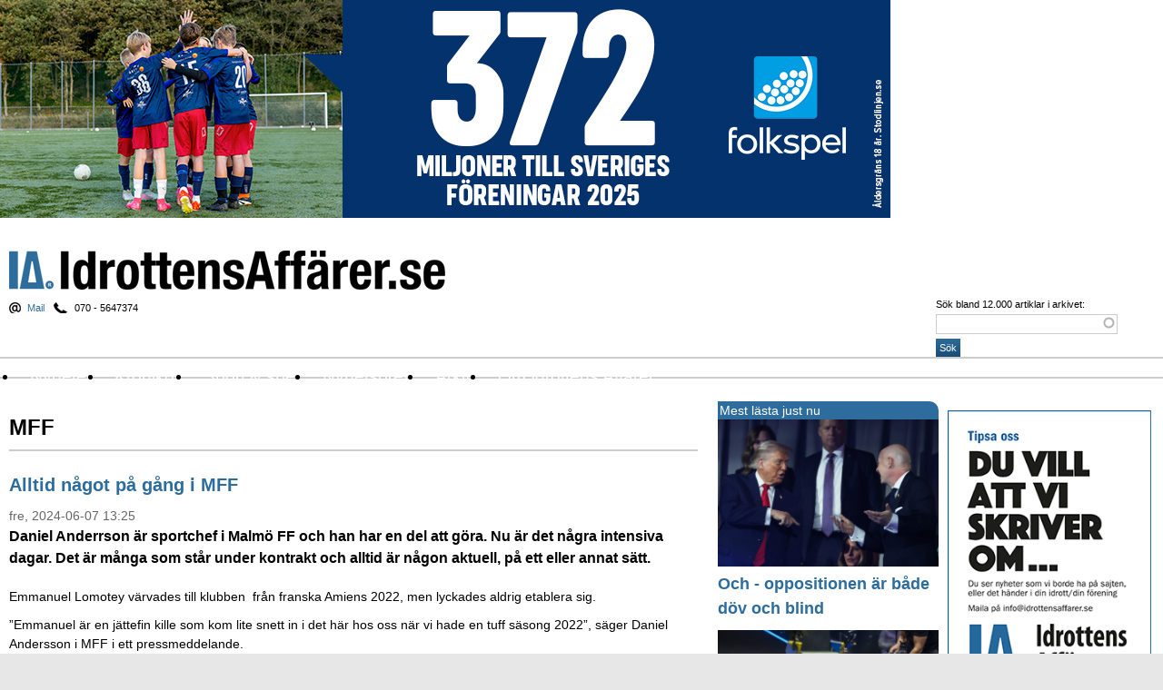

--- FILE ---
content_type: text/html; charset=utf-8
request_url: https://idrottensaffarer.se/kategori/taggar/mff
body_size: 18768
content:
<!DOCTYPE html PUBLIC "-//W3C//DTD XHTML 1.0 Strict//EN" "http://www.w3.org/TR/xhtml1/DTD/xhtml1-strict.dtd">
<html xmlns="http://www.w3.org/1999/xhtml" xml:lang="sv" lang="sv" dir="ltr" xmlns:og="http://opengraphprotocol.org/schema/">

<head>
<meta http-equiv="Content-Type" content="text/html; charset=utf-8" />
  <title>MFF | Idrottens Affärer</title>
  <meta http-equiv="Content-Type" content="text/html; charset=utf-8" />
<link rel="alternate" type="application/rss+xml" title="RSS - MFF" href="/taxonomy/term/2285/0/feed" />
<link rel="shortcut icon" href="/files/ia_2016_favicon.png" type="image/x-icon" />
<meta name="description" content="Idrottens Affärer är en nättidning om sponsring, arena,spelartransfers, nya arenor, idrottspolitik, spel, tv, event." />
<meta name="keywords" content="sponsring,arena,event,affärer,transfer,tv nyheter,sport och spel,idrott" />
<link rel="canonical" href="https://idrottensaffarer.se/kategori/taggar/mff" />
<meta name="revisit-after" content="1 day" />
  <link type="text/css" rel="stylesheet" media="all" href="/modules/aggregator/aggregator.css?Y" />
<link type="text/css" rel="stylesheet" media="all" href="/modules/node/node.css?Y" />
<link type="text/css" rel="stylesheet" media="all" href="/modules/poll/poll.css?Y" />
<link type="text/css" rel="stylesheet" media="all" href="/modules/system/defaults.css?Y" />
<link type="text/css" rel="stylesheet" media="all" href="/modules/system/system.css?Y" />
<link type="text/css" rel="stylesheet" media="all" href="/modules/system/system-menus.css?Y" />
<link type="text/css" rel="stylesheet" media="all" href="/modules/user/user.css?Y" />
<link type="text/css" rel="stylesheet" media="all" href="/sites/all/modules/cck/theme/content-module.css?Y" />
<link type="text/css" rel="stylesheet" media="all" href="/sites/all/modules/ctools/css/ctools.css?Y" />
<link type="text/css" rel="stylesheet" media="all" href="/sites/all/modules/date/date.css?Y" />
<link type="text/css" rel="stylesheet" media="all" href="/sites/all/modules/date/date_popup/themes/datepicker.css?Y" />
<link type="text/css" rel="stylesheet" media="all" href="/sites/all/modules/date/date_popup/themes/jquery.timeentry.css?Y" />
<link type="text/css" rel="stylesheet" media="all" href="/sites/all/modules/filefield/filefield.css?Y" />
<link type="text/css" rel="stylesheet" media="all" href="/sites/all/modules/ia_helper/ia_helper.css?Y" />
<link type="text/css" rel="stylesheet" media="all" href="/sites/all/modules/search_autocomplete/css/jquery.autocomplete.css?Y" />
<link type="text/css" rel="stylesheet" media="all" href="/sites/all/modules/tagadelic/tagadelic.css?Y" />
<link type="text/css" rel="stylesheet" media="all" href="/sites/all/modules/thickbox/thickbox.css?Y" />
<link type="text/css" rel="stylesheet" media="all" href="/sites/all/modules/thickbox/thickbox_ie.css?Y" />
<link type="text/css" rel="stylesheet" media="all" href="/sites/all/modules/views_slideshow/contrib/views_slideshow_singleframe/views_slideshow.css?Y" />
<link type="text/css" rel="stylesheet" media="all" href="/sites/all/modules/views_slideshow_xtra/views_slideshow_xtra.css?Y" />
<link type="text/css" rel="stylesheet" media="all" href="/sites/all/modules/cck/modules/fieldgroup/fieldgroup.css?Y" />
<link type="text/css" rel="stylesheet" media="all" href="/sites/all/modules/views/css/views.css?Y" />
<link type="text/css" rel="stylesheet" media="all" href="/modules/taxonomy/taxonomy.css?Y" />
<link type="text/css" rel="stylesheet" media="all" href="/sites/all/themes/ia_2016/style.css?Y" />
  <script type="text/javascript" src="/files/js/js_a2b37d943d6fd7ac2d707a47f11ca1ac.js"></script>
<script type="text/javascript">
<!--//--><![CDATA[//><!--
jQuery.extend(Drupal.settings, { "basePath": "/", "jcarousel": { "ajaxPath": "/jcarousel/ajax/views" }, "search_autocomplete": { "form1": { "selector": "#search-form", "minChars": "3", "max_sug": "15", "url": "/search_autocomplete/1/autocomplete", "fid": "1" }, "form2": { "selector": "#search-form", "minChars": "3", "max_sug": "15", "url": "/search_autocomplete/2/autocomplete", "fid": "2" }, "form3": { "selector": "#search-block-form", "minChars": "3", "max_sug": "15", "url": "/search_autocomplete/3/autocomplete", "fid": "3" }, "form4": { "selector": "#search-theme-form", "minChars": "3", "max_sug": "15", "url": "/search_autocomplete/4/autocomplete", "fid": "4" } }, "thickbox": { "close": "Stäng", "next": "Nästa \x3e", "prev": "\x3c Föregående", "esc_key": "eller Esc", "next_close": "Nästa / Stäng på sista", "image_count": "Bild !current av !total" }, "googleanalytics": { "trackOutbound": 1, "trackMailto": 1, "trackDownload": 1, "trackDownloadExtensions": "7z|aac|arc|arj|asf|asx|avi|bin|csv|doc(x|m)?|dot(x|m)?|exe|flv|gif|gz|gzip|hqx|jar|jpe?g|js|mp(2|3|4|e?g)|mov(ie)?|msi|msp|pdf|phps|png|ppt(x|m)?|pot(x|m)?|pps(x|m)?|ppam|sld(x|m)?|thmx|qtm?|ra(m|r)?|sea|sit|tar|tgz|torrent|txt|wav|wma|wmv|wpd|xls(x|m|b)?|xlt(x|m)|xlam|xml|z|zip" }, "CToolsUrlIsAjaxTrusted": { "/kategori/taggar/mff": true } });
//--><!]]>
</script>
<script type="text/javascript">
<!--//--><![CDATA[//><!--
(function(i,s,o,g,r,a,m){i["GoogleAnalyticsObject"]=r;i[r]=i[r]||function(){(i[r].q=i[r].q||[]).push(arguments)},i[r].l=1*new Date();a=s.createElement(o),m=s.getElementsByTagName(o)[0];a.async=1;a.src=g;m.parentNode.insertBefore(a,m)})(window,document,"script","//www.google-analytics.com/analytics.js","ga");ga("create", "UA-4522515-1", { "cookieDomain": "auto" });ga("set", "anonymizeIp", true);ga("send", "pageview");
//--><!]]>
</script>
  <script src="https://www.idrottensaffarer.se/sites/all/themes/ia_2016/masonry.pkgd.js"></script>
  <script src="https://www.idrottensaffarer.se/sites/all/themes/ia_2016/imagesloaded.pkgd.min.js"></script>
  <meta name="viewport" content="width=device-width, initial-scale=1.0, maximum-scale=1.0, user-scalable=no" /> 
  <meta property="og:title" content="MFF | Idrottens Affärer" />
  <meta property="og:url" content="https://idrottensaffarer.se" />
  <meta property="og:type" content="website" />
  	<meta property="og:description" content="" >	
  <script language="javascript" type="text/javascript">
  function resizeIframe(obj) {
    obj.style.height = obj.contentWindow.document.body.scrollHeight + 'px';
  }
</script>
  <script type="text/javascript"> </script>

	<!--[if lt IE 7]>
		<script type="text/javascript" src="/sites/all/themes/ia_2016/unitpngfix.js"></script>
		<link rel="stylesheet" type="text/css" media="all" href="/sites/all/themes/ia_2016/ie6.css?deeeea" />
	<![endif]-->
	<!--[if IE 7]>
		<link rel="stylesheet" type="text/css" media="all" href="/sites/all/themes/ia_2016/ie7.css?deaaa" />
	<![endif]-->
	<!--[if IE]>
		<script type="text/javascript" src="/sites/all/themes/ia_2016/ie.js?dea"></script>
	<![endif]-->
  
  <link rel="alternate" type="application/rss+xml" title="Idrottens Aff&auml;rer - nyheter" href="http://feeds.feedburner.com/IdrottensAffarer-Nyheter" />
<!--<link rel="alternate" type="application/rss+xml" title="Idrottens Aff&auml;rer - kommentarer" href="http://feeds.feedburner.com/IdrottensAffarer-Kommentarer" />-->
<link rel="alternate" type="application/rss+xml" title="Idrottens Aff&auml;rer - nyheter: Aff&auml;rer" href="http://feeds.feedburner.com/IdrottensAffarer-Affarer" />
<link rel="alternate" type="application/rss+xml" title="Idrottens Aff&auml;rer - nyheter: Arena" href="http://feeds.feedburner.com/IdrottensAffarer-Arena" />

<link rel="alternate" type="application/rss+xml" title="Idrottens Aff&auml;rer - nyheter: Event" href="http://feeds.feedburner.com/IdrottensAffarer-Event" />
<link rel="alternate" type="application/rss+xml" title="Idrottens Aff&auml;rer - nyheter: Namn" href="http://feeds.feedburner.com/IdrottensAffarer-Jobb" />
<link rel="alternate" type="application/rss+xml" title="Idrottens Aff&auml;rer - nyheter: Kort &amp; gott" href="http://feeds.feedburner.com/IdrottensAffarer-Kort-Gott" />
<link rel="alternate" type="application/rss+xml" title="Idrottens Aff&auml;rer - nyheter: Sponsring" href="http://feeds.feedburner.com/IdrottensAffarer-Sponsring" />
<link rel="alternate" type="application/rss+xml" title="Idrottens Aff&auml;rer - nyheter: Sport &amp; spel" href="http://feeds.feedburner.com/IdrottensAffarer-Sport-Spel" />
<link rel="alternate" type="application/rss+xml" title="Idrottens Aff&auml;rer - nyheter: Transfers" href="http://feeds.feedburner.com/IdrottensAffarer-Transfers" />
<link rel="alternate" type="application/rss+xml" title="Idrottens Aff&auml;rer - nyheter: TV-nyheter" href="http://feeds.feedburner.com/IdrottensAffarer-Tv-nyheter" />
<link rel="alternate" type="application/rss+xml" title="Idrottens Aff&auml;rer - blogg" href="/rss/blogg" />
	 <script src="https://idrottensaffarer.se/ext/jquery.simplemodal.js"></script>
	 <script src="https://idrottensaffarer.se/ext/jquery.cookie.js"></script>


<link href='https://fonts.googleapis.com/css?family=Ubuntu:400,700,400italic,700italic|Bree+Serif|Crimson+Text:400,700,400italic,700italic' rel='stylesheet' type='text/css'>
  
</head>
<body id="body" class="not-front not-logged-in page-taxonomy two-sidebars">
<script type="text/javascript">
$(window).load(followColumn);

function followColumn() {
	var s = $("#block-views-relaterade_artiklar-block");
	if (!s.length) {
		var s = $("#block-views-relaterade_artiklar-block_1");
	}
	if (!s.length) {
		var s = $("#block-views-nodequeue_21-block");
	}
	var pos = s.position();
	
	if (pos > 0) {
		var fb_height = $("#block-fb_social-facebook_comments").outerHeight();
		var stickermax = pos.top + $("#content").outerHeight() - s.outerHeight() - 40; 
		console.log(stickermax);
		console.log("pos.top: " + pos.top + " - Content outerHeight" + $("#content").outerHeight() + " - s.outerHeight: " + s.outerHeight());
		var offset = $("#content").position().top - pos.top;
		console.log("pos.top: " + pos.top + " - Content outerHeight" + $("#content").outerHeight() + " - s.outerHeight: " + s.outerHeight() + " offset: "+offset + " fb: " + fb_height);
		$(window).scroll(function() {
			var windowpos = $(window).scrollTop();
			if (windowpos >= pos.top  -20   && windowpos+20 < stickermax + offset) {
				s.attr("style", ""); //döda absolut positioning
				s.addClass("stick");
			} else if (windowpos+20 >= stickermax + offset) {
				s.removeClass(); //döda .stick
				s.css({position: "absolute", top: stickermax +offset + "px"});
			} else {
				s.removeClass();
			}
		});
	};
	if (typeof(FB) != 'undefined' && FB != null ) {
		FB.Event.subscribe('xfbml.render', followColumn);
	}
}

$('#block-fb_social-facebook_comments').load(function() {
	alert($('#block-fb_social-facebook_comments').outerHeight());
});
</script>

<!-- "Idrottensaffarer.se - ROS - 980x480 Overlay" (section "Idrottensaffarer.se - ROS") -->
	  <div id="page">
	
    <div id="header">
	
			        <div id="adtop">
          <div id="block-block-99" class="block block-block ">

  <div class="content">
    <!--/* Revive Adserver Javascript Tag v3.0.5 */-->
<script type='text/javascript'><!--//<![CDATA[
   var m3_u = (location.protocol=='https:'?'https://idrottensaffarer.se/ad/www/delivery/ajs.php':'http://idrottensaffarer.se/ad/www/delivery/ajs.php');
   var m3_r = Math.floor(Math.random()*99999999999);
   if (!document.MAX_used) document.MAX_used = ',';
   document.write ("<scr"+"ipt type='text/javascript' src='"+m3_u);
   document.write ("?zoneid=18");
   document.write ('&amp;cb=' + m3_r);
   if (document.MAX_used != ',') document.write ("&amp;exclude=" + document.MAX_used);
   document.write (document.charset ? '&amp;charset='+document.charset : (document.characterSet ? '&amp;charset='+document.characterSet : ''));
   document.write ("&amp;loc=" + escape(window.location));
   if (document.referrer) document.write ("&amp;referer=" + escape(document.referrer));
   if (document.context) document.write ("&context=" + escape(document.context));
   if (document.mmm_fo) document.write ("&amp;mmm_fo=1");
   document.write ("'><\/scr"+"ipt>");
//]]>--></script><noscript><a href='http://idrottensaffarer.se/ad/www/delivery/ck.php?n=a5f9cc63&amp;cb=INSERT_RANDOM_NUMBER_HERE' target='_blank'><img src='http://idrottensaffarer.se/ad/www/delivery/avw.php?zoneid=18&amp;cb=915451&amp;n=a5f9cc63' border='0' alt='' /></a></noscript>
  </div>

	
</div>
        </div>
				<!-- / #adtop -->
      	
      <div id="logo"><h1 id="site-name"><a href="/" title="Hem" rel="home">Idrottens Affärer</a></h1></div> <!-- / #logo -->

              <div id="header-region">
          <div id="block-block-39" class="block block-block block-tipsa">

  <div class="content">
    <a href="mailto:info@idrottensaffarer.se">Mail</a><span> 070 - 5647374</span>  </div>

	
</div>
        </div>
				<!-- / #header-region -->
      
			        <div class="search-box"><form action="/kategori/taggar/mff"  accept-charset="UTF-8" method="post" id="search-theme-form">
<div><div id="search" class="container-inline">
  <div class="form-item" id="edit-search-theme-form-1-wrapper">
 <label for="edit-search-theme-form-1">Sök bland 12.000 artiklar i arkivet: </label>
 <input type="text" maxlength="128" name="search_theme_form" id="edit-search-theme-form-1" size="15" value="" title="Ange de ord du vill söka efter." class="form-text" />
</div>
<input type="submit" name="op" id="edit-submit" value="Sök"  class="form-submit" />
<input type="hidden" name="form_build_id" id="form-LWp1AI3bfSqGH-CsVhxQH7DAS79wmPxqvzRvBlbW6lA" value="form-LWp1AI3bfSqGH-CsVhxQH7DAS79wmPxqvzRvBlbW6lA"  />
<input type="hidden" name="form_id" id="edit-search-theme-form" value="search_theme_form"  />
</div>

</div></form>
</div>
				<!-- / #search-box -->
      
    </div> 
		<!-- / #header -->
		
		<div id="navigation" class="menu withprimary ">
              <div id="primary" class="clear-block">
          <ul class="links primary-links"><li class="menu-1186 first"><a href="/nyheter">Nyheter</a></li>
<li class="menu-1221"><a href="/kronikor">Krönikor</a></li>
<li class="menu-1208"><a href="/sport-spel">Sport &amp; spel</a></li>
<li class="menu-98"><a href="/info/nyhetsbrev">Nyhetsbrev</a></li>
<li class="menu-1216"><a href="/arkiv">Arkiv</a></li>
<li class="menu-69 last"><a href="/info/om-idrottens-affarer-ab">Om Idrottens Affärer</a></li>
</ul>        </div>
				<!-- / #primary -->
      
      
			
				
    </div>
		<!-- / #navigation -->
		
		
    <div id="container" class="clear-block">

      
 

      <div id="main" class="with-sidebar-left">

      <div id="main-top">
      							

		      </div> 
					<!-- / #main-top -->
      
				<div id="main-content" class="clear-block">

   	     <div id="content">
   	     	<div class="grid-sizer"></div>
   	     							          <h1 class="title" id="page-title">MFF</h1>	          	          	          <div id="content-inner" class="clear-block">
	            <div id="node-31918" class="node clear-block">


  <h2><a href="/namn/2024/06/alltid-nagotpa-gang-i-mff" title="Alltid något på gång i MFF">Alltid något på gång i MFF</a></h2>
	
	<div class="meta">
      <span class="submitted">fre, 2024-06-07 13:25</span>
  
  </div>

  <div class="content">
    <div class="field field-type-text field-field-story-intro">
    <div class="field-items">
            <div class="field-item odd">
                    <p>Daniel Anderrson är sportchef i Malmö FF och han har en del att göra. Nu är det några intensiva dagar. Det är många som står under kontrakt och alltid är någon aktuell, på ett eller annat sätt.<span style="white-space: pre;"> </span></p>        </div>
        </div>
</div>
<!-- google_ad_section_start --><p>Emmanuel Lomotey värvades till klubben&nbsp; från franska Amiens 2022, men lyckades aldrig etablera sig.&nbsp;</p><p>”Emmanuel är en jättefin kille som kom lite snett in i det här hos oss när vi hade en tuff säsong 2022”, säger Daniel Andersson i MFF i ett pressmeddelande.</p><p>2023 lånades han ut till Ethnikos Achnas i den cypriotiska ligan. Nu blir det en permanent övergång.</p><p>Samtidigt är målvakten Johan Dahlin säkrad för en fortsättning i MFF. En pålitlig kugge i laget och han har bidragit till sex&nbsp; sex SM-titlar för MFF.</p><!-- google_ad_section_end -->  </div>
  
      <div class="terms"><div><strong>Taggar</strong></div><ul class="links inline"><li class="taxonomy_term_16 first"><a href="/jobb/arkiv" rel="tag" title="">Namn</a></li>
<li class="taxonomy_term_8576"><a href="/kategori/taggar/daniel-andersson" rel="tag" title="">Daniel Andersson</a></li>
<li class="taxonomy_term_2285 last active"><a href="/kategori/taggar/mff" rel="tag" title="" class="active">MFF</a></li>
</ul></div>
  
  <div class="node-links"><ul class="links inline"><li class="comment_add first"><a href="/comment/reply/31918#comment-form" title="Lägg till en ny kommentar till denna sida.">Lägg till ny kommentar</a></li>
<li class="node_read_more last"><a href="/namn/2024/06/alltid-nagotpa-gang-i-mff" title="Read the rest of Alltid något på gång i MFF.">Läs mer</a></li>
</ul></div>


  
</div><div id="node-31735" class="node clear-block">


  <h2><a href="/affarer/2024/02/likviditeten-minskade-men-284-miljoner-kvar" title="Mindre likviditet, men 284 miljoner kvar">Mindre likviditet, men 284 miljoner kvar</a></h2>
	
	<div class="meta">
      <span class="submitted">mån, 2024-02-26 13:28</span>
  
  </div>

  <div class="content">
    <div class="field field-type-text field-field-story-intro">
    <div class="field-items">
            <div class="field-item odd">
                    <p>Hugo Larsson räddade MFF från ekonomisk förlust. Malmö FF: s ordförande, Anders Pålsson, går nu ut och öppet medger:</p><p>– Tack vare försäljningen av Hugo Larsson gick ekonomin ihop även 2023 och vi fick ett plus på 1 miljon kr. Det egna kapitalet är oförändrat, men samtidigt har likviditeten minskat.</p><p>– Det är varken oroande eller överraskande. Vi har fortsatt att investera i både spelare och anläggning, utan Uefaintäkter, men det är klart att vi inte kan göra det för evigt, säger Pålsson i Sydsvenska Dagbladet.&nbsp;</p>        </div>
        </div>
</div>
<!-- google_ad_section_start --><p>&nbsp;</p><p>– Det kan man göra ett eller möjligen två år, säger han öppenhjärtligt.</p><p>&nbsp;</p><p>Han betonar det an kallaer det han kallar basverksamheten för 2023, där såväl souvenir- som sponsorförsäljningen har förbättrats avsevärt</p><p>&nbsp;</p><p>MFF inledde 2022 med en likviditet om 408,9 miljoner men som ett år senare hade sjunkit till 392 miljoner och i nuläget är likviditeten 284 miljoner.</p><p>– Vi har kunnat fortsätta våra satsningar tack vare att vi har ett stort ekonomiskt utrymme, säger Anders Pålsson och tillägger:</p><!-- google_ad_section_end -->  </div>
  
      <div class="terms"><div><strong>Taggar</strong></div><ul class="links inline"><li class="taxonomy_term_9 first"><a href="/affarer/arkiv" rel="tag" title="">Affärer</a></li>
<li class="taxonomy_term_12371"><a href="/kategori/taggar/klubbens-ekonomi" rel="tag" title="">Klubbens ekonomi</a></li>
<li class="taxonomy_term_2285 last active"><a href="/kategori/taggar/mff" rel="tag" title="" class="active">MFF</a></li>
</ul></div>
  
  <div class="node-links"><ul class="links inline"><li class="comment_add first"><a href="/comment/reply/31735#comment-form" title="Lägg till en ny kommentar till denna sida.">Lägg till ny kommentar</a></li>
<li class="node_read_more last"><a href="/affarer/2024/02/likviditeten-minskade-men-284-miljoner-kvar" title="Read the rest of Mindre likviditet, men 284 miljoner kvar.">Läs mer</a></li>
</ul></div>


  
</div><div id="node-29997" class="node clear-block">


  <h2><a href="/kronikor/2022/01/ny-tranare-och-ny-jattelik-organisation-0" title="Ny tränare och ny jättelik organisation">Ny tränare och ny jättelik organisation</a></h2>
	
	<div class="meta">
      <span class="submitted">Submitted by Åke Stolt on lör, 2022-01-08 15:42</span>
  
      <div class="terms terms-inline"><ul class="links inline"><li class="taxonomy_term_11294 first"><a href="/kategori/taggar/en-annu-kaxigare-klubb" rel="tag" title="">En ännu kaxigare klubb</a></li>
<li class="taxonomy_term_2285 active"><a href="/kategori/taggar/mff" rel="tag" title="" class="active">MFF</a></li>
<li class="taxonomy_term_11293 last"><a href="/kategori/taggar/milos-milojevic" rel="tag" title="">Milos Milojevic</a></li>
</ul></div>
    </div>

  <div class="content">
    <div class="field field-type-text field-field-story-intro">
    <div class="field-items">
            <div class="field-item odd">
                    <p>Milos Milojevic - en 39-årig serb med erfarenheter från Island, Listerlandet, Röda Stjärnan (Belgrad) och Hammarby och en snabb date i Norge, blir alltså näste man att hoppa upp i Malmö FF:s tränarkarusell. Vi får se hur länge han snurrar.</p><p>Uthållighet är inte precis något som kännetecknar den stora Skåneklubbens tränarrelationer.</p>        </div>
        </div>
</div>
<!-- google_ad_section_start --><p>Det har pratats så mycket om denne Milos under den relativt korta tid han praktiserat sina fotbollskunskaper som svensk tränare. Det gjorde onekligen ett starkt intryck när han förde Mjällby från division ett, genom Superettan och upp till Allsvenskan. Han fick ett kontrakt på tre&nbsp; och ett halvt år av Hammarby när Stefan Billborn skulle ersättas i somras och onekligen fick han snits på spelet. Till och med Zlatan satt på läktaren och applåderade laget som fick hans kärlek när han vände blickarna mot svensk fotboll igen.</p><!-- google_ad_section_end -->  </div>

  <ul class="links inline"><li class="comment_add first"><a href="/comment/reply/29997#comment-form" title="Lägg till en ny kommentar till denna sida.">Lägg till ny kommentar</a></li>
<li class="node_read_more last"><a href="/kronikor/2022/01/ny-tranare-och-ny-jattelik-organisation-0" title="Read the rest of Ny tränare och ny jättelik organisation.">Läs mer</a></li>
</ul>

  
</div><div id="node-27982" class="node clear-block">


  <h2><a href="/sponsring/2019/12/bra-forhandlingslage-gynnade-mff" title="Bra förhandlingsläge gynnade MFF">Bra förhandlingsläge gynnade MFF</a></h2>
	
	<div class="meta">
      <span class="submitted">fre, 2019-12-20 14:17</span>
  
  </div>

  <div class="content">
    <div class="field field-type-text field-field-story-intro">
    <div class="field-items">
            <div class="field-item odd">
                    <p>Vad kan arenanamnet vara värt? Bra många miljoner, kan man anta. Alla hamnar på samma konto. Jodå, det finns plats , även om det redan är trångt, eftersom Malmö FF redan har åtskilliga miljoner. Stadion i Malmö byter nämligen namn till Eleda Stadion.</p><p>Utan match och utan mål så berikas MFF igen.</p>        </div>
        </div>
</div>
<!-- google_ad_section_start --><p>Eleda Group är Malmö FF:s nya namnpartner. Försöken att hitta ett, och därtill rätt företag, har pågått i några år. Nu stämde allt.&nbsp;</p><p>– Vi har haft ett samarbete med dem under en längre tid. Men det som fick dem att ta ett kliv till var vårt stora samhällsengagemang och vår nya damsatsning, förklarar Niclas Carlnén, VD i Malmö FF.</p><p>Han tillägger:</p><p>– Det här avtalet ger Malmö FF nya möjligheter att växa och kommer bli en viktig pusselbit i vår framtida satsning, säger Carlnén vidare.</p><p>De nya pengarna Det borde räcka till en ny spelare…</p><!-- google_ad_section_end -->  </div>
  
      <div class="terms"><div><strong>Taggar</strong></div><ul class="links inline"><li class="taxonomy_term_12 first"><a href="/sponsring/arkiv" rel="tag" title="">Sponsring</a></li>
<li class="taxonomy_term_1277"><a href="/kategori/taggar/malmo-stadion" rel="tag" title="">Malmö stadion</a></li>
<li class="taxonomy_term_2285 active"><a href="/kategori/taggar/mff" rel="tag" title="" class="active">MFF</a></li>
<li class="taxonomy_term_8600 last"><a href="/kategori/taggar/ny-arenasponsor" rel="tag" title="">Ny arenasponsor</a></li>
</ul></div>
  
  <div class="node-links"><ul class="links inline"><li class="comment_add first"><a href="/comment/reply/27982#comment-form" title="Lägg till en ny kommentar till denna sida.">Lägg till ny kommentar</a></li>
<li class="node_read_more last"><a href="/sponsring/2019/12/bra-forhandlingslage-gynnade-mff" title="Read the rest of Bra förhandlingsläge gynnade MFF.">Läs mer</a></li>
</ul></div>


  
</div><div id="node-27963" class="node clear-block">


  <h2><a href="/affarer/2019/12/mff-gigantiska-utdelning" title="MFF:s gigantiska utdelning!">MFF:s gigantiska utdelning!</a></h2>
	
	<div class="meta">
      <span class="submitted">lör, 2019-12-14 16:44</span>
  
  </div>

  <div class="content">
    <div class="field field-type-text field-field-story-intro">
    <div class="field-items">
            <div class="field-item odd">
                    <p>Den sportsliga framgången överglänser allt. Men det finns ju en viss ekonomisk betydelse och konsekvens av Malmö FF:s seger och avancemang till 16-delsfinal i Europa League.Och nu väntar fortsättningen på detta Europa-äventyr…</p><p>Till den halva miljard som MFF har på banken tillkommer nu nära 100 miljoner.</p>        </div>
        </div>
</div>
<!-- google_ad_section_start --><p>Den sportsliga framgången överglänser allt. Men det finns ju en viss ekonomisk betydelse och konsekvens av Malmö FF:s seger och avancemang till 16-delsfinal i Europa League.Och nu väntar fortsättningen på detta Europa-äventyr…</p><p>Till den halva miljard som MFF har på banken tillkommer nu nära 100 miljoner.</p><p>Så mycket tjänar MFF på framgångarna.Sedan tillkommer utbytet från de fortsatta matcherna, TV-pengar och entréintäkter.</p><!-- google_ad_section_end -->  </div>
  
      <div class="terms"><div><strong>Taggar</strong></div><ul class="links inline"><li class="taxonomy_term_9 first"><a href="/affarer/arkiv" rel="tag" title="">Affärer</a></li>
<li class="taxonomy_term_419"><a href="/kategori/taggar/europa-league" rel="tag" title="">Europa League</a></li>
<li class="taxonomy_term_2285 active"><a href="/kategori/taggar/mff" rel="tag" title="" class="active">MFF</a></li>
<li class="taxonomy_term_8579 last"><a href="/kategori/taggar/standigt-nya-miljoner-in" rel="tag" title="">ständigt nya miljoner in</a></li>
</ul></div>
  
  <div class="node-links"><ul class="links inline"><li class="comment_add first"><a href="/comment/reply/27963#comment-form" title="Lägg till en ny kommentar till denna sida.">Lägg till ny kommentar</a></li>
<li class="node_read_more last"><a href="/affarer/2019/12/mff-gigantiska-utdelning" title="Read the rest of MFF:s gigantiska utdelning!.">Läs mer</a></li>
</ul></div>


  
</div><div id="node-27960" class="node clear-block">


  <h2><a href="/kronikor/2019/12/mff-fortsatter-att-skriva-historia" title="MFF fortsätter att skriva historia">MFF fortsätter att skriva historia</a></h2>
	
	<div class="meta">
      <span class="submitted">Submitted by Åke Stolt on fre, 2019-12-13 10:30</span>
  
      <div class="terms terms-inline"><ul class="links inline"><li class="taxonomy_term_8576 first"><a href="/kategori/taggar/daniel-andersson" rel="tag" title="">Daniel Andersson</a></li>
<li class="taxonomy_term_2285 active"><a href="/kategori/taggar/mff" rel="tag" title="" class="active">MFF</a></li>
<li class="taxonomy_term_8575"><a href="/kategori/taggar/rosenberg" rel="tag" title="">Rosenberg</a></li>
<li class="taxonomy_term_6648 last"><a href="/kategori/taggar/rosler" rel="tag" title="">Rösler</a></li>
</ul></div>
    </div>

  <div class="content">
    <div class="field field-type-text field-field-story-intro">
    <div class="field-items">
            <div class="field-item odd">
                    <p>Otack är världens lön. Ibland förstår man vad de där gamla sentenserna innebär. Tyske Uwe Rössler har bara varit ett och ett halvt år i Malmö FF. Han har kontrakt över 2020 men - mitt i segerruset i Köpenhamn på torsdagskvällen - bekräftade han (i princip), MFF gjorde det vid en presskonferens på fredagen att han får sparken. En vinnare med internationell utblick tvingas iväg - precis som ett antal andra MFF-tränare på senare tid, innan de gjort jobbet klart.</p>        </div>
        </div>
</div>
<!-- google_ad_section_start --><p>Men det roliga först. Den anrika klubben Malmö FF må svikta i Allsvenskan, underskatta sina motståndare, spela håglöst och tappa onödiga poäng; men när det gäller internationell fotboll är det alldeles synbart och klart att Malmö - inte bara geografiskt - ligger närmast kontinenten av de svenska storklubbarna.</p><p>FC Köpenhamn i klassiska Parken är en svår uppgift. Många storlag har gått bet på att få med sig hela bytet hem därifrån, FCK klarade sig vidare från gruppspelet i Europa League med ett oavgjort resultat, MFF var tvingat att försvara bäst och peta in en boll.</p><!-- google_ad_section_end -->  </div>

  <ul class="links inline"><li class="comment_add first"><a href="/comment/reply/27960#comment-form" title="Lägg till en ny kommentar till denna sida.">Lägg till ny kommentar</a></li>
<li class="node_read_more last"><a href="/kronikor/2019/12/mff-fortsatter-att-skriva-historia" title="Read the rest of MFF fortsätter att skriva historia.">Läs mer</a></li>
</ul>

  
</div><div id="node-27706" class="node clear-block">


  <h2><a href="/affarer/2019/09/%E2%80%9Dmal-att-bli-ledande-i-norden%E2%80%9D" title="MFF Dam har målet att bli bäst i Norden">MFF Dam har målet att bli bäst i Norden</a></h2>
	
	<div class="meta">
      <span class="submitted">fre, 2019-09-13 15:18</span>
  
  </div>

  <div class="content">
    <div class="field field-type-text field-field-story-intro">
    <div class="field-items">
            <div class="field-item odd">
                    <p>MFF har ett damlag i damallsvenskan nästa år. Det avslöjandet framkom på fredagen. Malmö FF och LB07 har kommit långt i planerna på ett samgående.</p><p>&nbsp;– Detta skulle stärka Malmö FF i många dimensioner. Vi representerar hela Malmö och har som mål att vara Nordens ledande fotbollsklubb, både på herr- och damsidan, säger MFF:s ordförande Anders Pålsson i ett pressmeddelande.</p>        </div>
        </div>
</div>
<!-- google_ad_section_start --><p>Klubbarna ordnade en gemensam presskonferens på fredagen och där fanns det en stor samstämmighet om ”det här ska vi och vill vi göra”</p><p>Respektive förening ska slutgiltigt fatta beslut vid extrainsatta årsmöten senare i år.</p><p>Malmö FF saknar sedan 2007 ett damlag och en flickverksamhet. MFF startade flickverksamhet igen 2016, men allt slocknade tämligen omedelbart.</p><p>– Malmö FF och LB07 kompletterar varandra mycket bra, säger Malmö FF:s ordförande Anders Pålsson.</p><!-- google_ad_section_end -->  </div>
  
      <div class="terms"><div><strong>Taggar</strong></div><ul class="links inline"><li class="taxonomy_term_9 first"><a href="/affarer/arkiv" rel="tag" title="">Affärer</a></li>
<li class="taxonomy_term_8146"><a href="/kategori/taggar/att-ga-ihop" rel="tag" title="">att gå ihop</a></li>
<li class="taxonomy_term_533"><a href="/kategori/taggar/damfotboll" rel="tag" title="">damfotboll</a></li>
<li class="taxonomy_term_2285 active"><a href="/kategori/taggar/mff" rel="tag" title="" class="active">MFF</a></li>
<li class="taxonomy_term_8147"><a href="/kategori/taggar/samstammiga" rel="tag" title="">samstämmiga</a></li>
<li class="taxonomy_term_8148 last"><a href="/kategori/taggar/sla-ihop-verksamheten" rel="tag" title="">slå ihop verksamheten</a></li>
</ul></div>
  
  <div class="node-links"><ul class="links inline"><li class="comment_add first"><a href="/comment/reply/27706#comment-form" title="Lägg till en ny kommentar till denna sida.">Lägg till ny kommentar</a></li>
<li class="node_read_more last"><a href="/affarer/2019/09/%E2%80%9Dmal-att-bli-ledande-i-norden%E2%80%9D" title="Read the rest of MFF Dam har målet att bli bäst i Norden.">Läs mer</a></li>
</ul></div>


  
</div><div id="node-27652" class="node clear-block">


  <h2><a href="/kronikor/2019/08/derbystamning-piskas-upp-i-kopenhamn" title="Derbynerver piskas upp i Köpenhamn">Derbynerver piskas upp i Köpenhamn</a></h2>
	
	<div class="meta">
      <span class="submitted">Submitted by Anders Olshov on fre, 2019-08-30 18:21</span>
  
      <div class="terms terms-inline"><ul class="links inline"><li class="taxonomy_term_2494 first"><a href="/kategori/taggar/derby" rel="tag" title="">derby</a></li>
<li class="taxonomy_term_1330"><a href="/kategori/taggar/fc-kopenhamn" rel="tag" title="">FC Köpenhamn</a></li>
<li class="taxonomy_term_2285 active"><a href="/kategori/taggar/mff" rel="tag" title="" class="active">MFF</a></li>
<li class="taxonomy_term_8058 last"><a href="/kategori/taggar/oresund" rel="tag" title="">Öresund</a></li>
</ul></div>
    </div>

  <div class="content">
    <div class="field field-type-text field-field-story-intro">
    <div class="field-items">
            <div class="field-item odd">
                    <p>När lottningen för gruppspelet i Europa League var över var det ett lag i gruppen som tilldrog sig intresset: Malmö FF. Dynamo Kiev beskrevs som osexigt, Lugano som intetsägande, men Malmö som ett ”fett” lag att möta, ett derby mot broderfolket, grannstaden och om vilken klubb som är bäst i Skandinavien</p>        </div>
        </div>
</div>
<!-- google_ad_section_start --><p>FC Köpenhamns spelare gav direkt uttryck för att de gärna hade mött Arsenal, Sevilla eller Manchester United från seedningsgrupp 1. Det hade varit roligare för supportrarna och hade varit bättre rent kommersiellt. Istället blir det kamperna mot Malmö FF som tilldrar sig mest intresse, inte bara i Köpenhamn utan i hela Danmark.</p><!-- google_ad_section_end -->  </div>

  <ul class="links inline"><li class="comment_add first"><a href="/comment/reply/27652#comment-form" title="Lägg till en ny kommentar till denna sida.">Lägg till ny kommentar</a></li>
<li class="node_read_more last"><a href="/kronikor/2019/08/derbystamning-piskas-upp-i-kopenhamn" title="Read the rest of Derbynerver piskas upp i Köpenhamn.">Läs mer</a></li>
</ul>

  
</div><div id="node-27632" class="node clear-block">


  <h2><a href="/kronikor/2019/08/rik-i-sverige-fattig-i-varlden" title="Rik i Sverige, fattig i världen">Rik i Sverige, fattig i världen</a></h2>
	
	<div class="meta">
      <span class="submitted">Submitted by Åke Stolt on tors, 2019-08-22 21:02</span>
  
      <div class="terms terms-inline"><ul class="links inline"><li class="taxonomy_term_8028 first"><a href="/kategori/taggar/europa-spel" rel="tag" title="">Europa-spel</a></li>
<li class="taxonomy_term_2285 active"><a href="/kategori/taggar/mff" rel="tag" title="" class="active">MFF</a></li>
<li class="taxonomy_term_8029 last"><a href="/kategori/taggar/ny-policy" rel="tag" title="">ny policy</a></li>
</ul></div>
    </div>

  <div class="content">
    <div class="field field-type-text field-field-story-intro">
    <div class="field-items">
            <div class="field-item odd">
                    <p>Det är mot en bakgrund av fullkomligt vansinniga summor och spelarförsäljningar ute i Europas stora fotbollsländer som man bör mäta och analysera Malmö FF:s situation. Klubben förfogar över ett kapital på ca en halv miljard kronor. Det hade inte ens räckt för att köpa Harry Maquires överkropp.</p>        </div>
        </div>
</div>
<!-- google_ad_section_start --><p>Rik i Sverige, en fattiglapp ute i den stora världen.</p><p>Men nu tänker i alla fall MFF - vilket jag har efterlyst länge - spänna musklerna, bli återhållsammare i spelarförsäljningar och - när försäljning blir oundviklig - ta betydligt bättre betalt för sina spelare. Slut på realisationen som pågått alltför länge.</p><p>Harry Maquire, för den som inte vet, är en tuff innerback som i somras såldes av Leicester till Manchester United för 934 miljoner kronor. Han är nu innerbackspartner till svenske Victor Nilsson-Lindelöf.&nbsp;</p><!-- google_ad_section_end -->  </div>

  <ul class="links inline"><li class="comment_add first"><a href="/comment/reply/27632#comment-form" title="Lägg till en ny kommentar till denna sida.">Lägg till ny kommentar</a></li>
<li class="node_read_more last"><a href="/kronikor/2019/08/rik-i-sverige-fattig-i-varlden" title="Read the rest of Rik i Sverige, fattig i världen.">Läs mer</a></li>
</ul>

  
</div><div id="node-26833" class="node clear-block">


  <h2><a href="/namn/2018/11/skrammande-med-ett-liv-utan-fotboll" title="&quot;Skrämmande  med ett liv utan fotboll&quot;">&quot;Skrämmande  med ett liv utan fotboll&quot;</a></h2>
	
	<div class="meta">
      <span class="submitted">lör, 2018-11-10 15:39</span>
  
  </div>

  <div class="content">
    <div class="field field-type-text field-field-story-intro">
    <div class="field-items">
            <div class="field-item odd">
                    <p>- Förhandling och förhandling. Det tog väl en minut... Och numera behöver jag ingen agent. 0Och Danne och jag vet vad som gäller. Vi kör på med samma nivåer som tidigare.</p><p>Markus Rosenberg berättar själv om hur&nbsp; det gick till när han träffade sportchefen och förre lagkamraten Daniel Andersson och förlängde kontraktet med Malmö FF</p>        </div>
        </div>
</div>
<!-- google_ad_section_start --><p>Han fortsätter ett år till – Som inst över 2019, vilket innebär att MFF redan har säkrat sitt bästa nyförvärv. För d var ju så att Markus skulle ha slutat nu. Men han kunde inte.</p><h3>- Ett liv utan fotboll var skrämmande</h3><p>- Även när vi har spelat tre matcher på bara någon vecka i år har jag känt mig sliten. Kroppen har hållit.&nbsp; Och då har jag blivit&nbsp; inspirerad</p><p>Och dessutom, ett liv utan fotboll har känts skrämmande</p><p>- När också familjen ville att jag skulle fortsätta, då fanns det ingen mening med att fortsätta fundera.</p><!-- google_ad_section_end --><div class="field field-type-emvideo field-field-emfield-video">
    <div class="field-items">
            <div class="field-item odd">
                    <div class="emvideo emvideo-video emvideo-youtube"><div class="emfield-emvideo emfield-emvideo-youtube">        <div id="emvideo-youtube-flash-wrapper-1"><object type="application/x-shockwave-flash" height="350" width="425" data="https://www.youtube.com/v/fbJZRpXgELo&amp;rel=0&amp;enablejsapi=1&amp;playerapiid=ytplayer&amp;fs=1" id="emvideo-youtube-flash-1">
          <param name="movie" value="https://www.youtube.com/v/fbJZRpXgELo&amp;rel=0&amp;enablejsapi=1&amp;playerapiid=ytplayer&amp;fs=1" />
          <param name="allowScriptAccess" value="sameDomain"/>
          <param name="quality" value="best"/>
          <param name="allowFullScreen" value="true"/>
          <param name="bgcolor" value="#FFFFFF"/>
          <param name="scale" value="noScale"/>
          <param name="salign" value="TL"/>
          <param name="FlashVars" value="playerMode=embedded" />
          <param name="wmode" value="transparent" />
        </object></div></div></div>        </div>
        </div>
</div>
  </div>
  
      <div class="terms"><div><strong>Taggar</strong></div><ul class="links inline"><li class="taxonomy_term_16 first"><a href="/jobb/arkiv" rel="tag" title="">Namn</a></li>
<li class="taxonomy_term_6855"><a href="/kategori/taggar/markus-rosenberg" rel="tag" title="">Markus Rosenberg</a></li>
<li class="taxonomy_term_2285 active"><a href="/kategori/taggar/mff" rel="tag" title="" class="active">MFF</a></li>
<li class="taxonomy_term_6856 last"><a href="/kategori/taggar/nytt-kontrakt" rel="tag" title="">Nytt kontrakt</a></li>
</ul></div>
  
  <div class="node-links"><ul class="links inline"><li class="comment_add first"><a href="/comment/reply/26833#comment-form" title="Lägg till en ny kommentar till denna sida.">Lägg till ny kommentar</a></li>
<li class="node_read_more last"><a href="/namn/2018/11/skrammande-med-ett-liv-utan-fotboll" title="Read the rest of &quot;Skrämmande  med ett liv utan fotboll&quot;.">Läs mer</a></li>
</ul></div>


  
</div><div id="node-26668" class="node clear-block">


  <h2><a href="/kronikor/2018/08/mff-raddade-den-svenska-klubbaran" title="MFF räddade den svenska klubbäran">MFF räddade den svenska klubbäran</a></h2>
	
	<div class="meta">
      <span class="submitted">Submitted by Anders Olshov on fre, 2018-08-31 09:14</span>
  
      <div class="terms terms-inline"><ul class="links inline"><li class="taxonomy_term_419 first"><a href="/kategori/taggar/europa-league" rel="tag" title="">Europa League</a></li>
<li class="taxonomy_term_2285 active"><a href="/kategori/taggar/mff" rel="tag" title="" class="active">MFF</a></li>
<li class="taxonomy_term_166 last"><a href="/kategori/taggar/miljoner" rel="tag" title="">miljoner</a></li>
</ul></div>
    </div>

  <div class="content">
    <div class="field field-type-text field-field-story-intro">
    <div class="field-items">
            <div class="field-item odd">
                    <p>Från Norge gick Rosenborg och Sarpsborg vidare till Europa League., från Danmark FC Köpenhamn. Det kunde ha varit Midtjylland också och två norska och två danska lag – och svenskt fiasko. Men Malmö FF räddade med segern över Midtjylland Sveriges klubblagsära och gör Europa League intressant för hela Skandinavien under hösten.</p>        </div>
        </div>
</div>
<!-- google_ad_section_start --><p>&nbsp;</p><p>&nbsp;</p><p>Att hävda att Malmö FF till på köpet räddade sin egen ekonomi är att ta i. MFF spelade med sitt deltagande i Champions League 2014 och 2015 in närmare 40 miljoner euro, i grova drag 400 miljoner kronor. Även 2016 och 2017, när klubben misslyckades med att ta sig till Europagruppspel, gick verksamheten med vinst, om än blygsam. Med ett eget kapital på 457 miljoner kronor är MFF i Sveriges i särklass rikaste klubb.</p><!-- google_ad_section_end -->  </div>

  <ul class="links inline"><li class="comment_add first"><a href="/comment/reply/26668#comment-form" title="Lägg till en ny kommentar till denna sida.">Lägg till ny kommentar</a></li>
<li class="node_read_more last"><a href="/kronikor/2018/08/mff-raddade-den-svenska-klubbaran" title="Read the rest of MFF räddade den svenska klubbäran.">Läs mer</a></li>
</ul>

  
</div><div id="node-26667" class="node clear-block">


  <h2><a href="/kronikor/2018/08/nya-miljoner-till-malmo-ff" title="Rosenberg är ovärderlig">Rosenberg är ovärderlig</a></h2>
	
	<div class="meta">
      <span class="submitted">Submitted by Åke Stolt on fre, 2018-08-31 08:43</span>
  
      <div class="terms terms-inline"><ul class="links inline"><li class="taxonomy_term_6579 first"><a href="/kategori/taggar/europaspel" rel="tag" title="">Europaspel</a></li>
<li class="taxonomy_term_2285 active"><a href="/kategori/taggar/mff" rel="tag" title="" class="active">MFF</a></li>
<li class="taxonomy_term_6648 last"><a href="/kategori/taggar/rosler" rel="tag" title="">Rösler</a></li>
</ul></div>
    </div>

  <div class="content">
    <div class="field field-type-text field-field-story-intro">
    <div class="field-items">
            <div class="field-item odd">
                    <p>Rubriken, den låter nästan som en valaffisch. I dessa valtider är det många politiker som trycker på värdet av att Sverige har en plats i Europa; i alla fall i ett av seende har Malmö FF redan gjort dem till viljes. 2-0-segern i danska Herning mot en konstruktion som kallas Midtjylland betyder att nye tränaren Uwe Rösler är obesegrad efter femton matcher och har blivit precis den frälsare som det var tänkt.</p>        </div>
        </div>
</div>
<!-- google_ad_section_start --><p>Därmed kan säsongen anses räddad för en klubb med mycket hög svansföring och med ambitioner att bli ett lag att räkna med i Europa.&nbsp;</p><p>Om det räcker med att kvalificera sig för gruppspel i Europa League för att göra avtryck internationellt kan väl diskuteras, men det räddar i alla fall säsongen både sportsligt och ekonomiskt och håller ställningarna någorlunda i Europa.</p><!-- google_ad_section_end -->  </div>

  <ul class="links inline"><li class="comment_add first"><a href="/comment/reply/26667#comment-form" title="Lägg till en ny kommentar till denna sida.">Lägg till ny kommentar</a></li>
<li class="node_read_more last"><a href="/kronikor/2018/08/nya-miljoner-till-malmo-ff" title="Read the rest of Rosenberg är ovärderlig.">Läs mer</a></li>
</ul>

  
</div><div id="node-25783" class="node clear-block">


  <h2><a href="/event/2017/11/zlatan-om-sin-lycka-med-mff" title="Zlatan om sin lycka med MFF">Zlatan om sin lycka med MFF</a></h2>
	
	<div class="meta">
      <span class="submitted">tis, 2017-11-07 13:20</span>
  
  </div>

  <div class="content">
    <div class="field field-type-text field-field-story-intro">
    <div class="field-items">
            <div class="field-item odd">
                    <p>Zlatan Ibrahimovic må vara bortskämd med segrar och hyllningar men söndagens guldfirande med Malmö FF var något extra även för denna storstjärna. Det erkände han med värme i rösten på måndagen när han deltog i ett samtal på klubbens kansli.</p>        </div>
        </div>
</div>
<!-- google_ad_section_start --><p>– Det är klart att jag ville komma hem, när jag fick frågan. Det här känns fantastiskt, det är mycket kärlek, mycket glädje, sa en tårögd Zlatan i MFF:s webbsändning.</p><p>– Det är här i stan jag är född, här jag är uppväxt. Det är min stad och min klubb, betonade han i intervjun.</p><h3>Aldrig hållit i pokalen</h3><p>– Klart att jag ville uppleva det här, fortsatte han inför klubbens webbkamera.</p><p>Jag har aldrig vunnit SM-guld, jag har aldrig hållit i pokalen. Nu fick jag göra det, nu fick jag njuta av glädjen</p><!-- google_ad_section_end -->  </div>
  
      <div class="terms"><div><strong>Taggar</strong></div><ul class="links inline"><li class="taxonomy_term_11 first"><a href="/event/arkiv" rel="tag" title="">Event</a></li>
<li class="taxonomy_term_2285 active"><a href="/kategori/taggar/mff" rel="tag" title="" class="active">MFF</a></li>
<li class="taxonomy_term_202 last"><a href="/kategori/taggar/zlatan-ibrahimovic" rel="tag" title="">Zlatan Ibrahimovic</a></li>
</ul></div>
  
  <div class="node-links"><ul class="links inline"><li class="comment_add first"><a href="/comment/reply/25783#comment-form" title="Lägg till en ny kommentar till denna sida.">Lägg till ny kommentar</a></li>
<li class="node_read_more last"><a href="/event/2017/11/zlatan-om-sin-lycka-med-mff" title="Read the rest of Zlatan om sin lycka med MFF.">Läs mer</a></li>
</ul></div>


  
</div><div id="node-10048" class="node clear-block">


  <h2><a href="/sponsring/2015/03/mffs-sponsorer-blev-ocksa-vinnare" title="MFF:s sponsorer blev också vinnare">MFF:s sponsorer blev också vinnare</a></h2>
	
	<div class="meta">
      <span class="submitted">fre, 2015-03-27 19:41</span>
  
  </div>

  <div class="content">
    <div class="field field-type-text field-field-story-intro">
    <div class="field-items">
            <div class="field-item odd">
                    Klart  som tusan att Malmö FF:s sponsorer är nöjda. Exponeringen under det senaste året har varit maximal. Nu visar en undersökning att två huvudsponsorer kan räkna hem ett värde om 60 miljoner kronor.        </div>
        </div>
</div>
<!-- google_ad_section_start --><p>&nbsp;</p><p><span style="font-size: 12px;">I samband med Malmö FF:s avancemang till Champions League ökade klubbens exponering i svenska medier avsevärt. &nbsp;Och det i sin tur innebar unika värden för företagen Puma och Rörläggaren.&nbsp;</span></p><p>Varje år gör Malmö FF en marknadsanalys tillsammans med företaget Sponsor Insight som tittar på all den tid och det utrymme som Malmö FF och klubbens partners exponerats i svenska medier.</p><!-- google_ad_section_end -->  </div>
  
      <div class="terms"><div><strong>Taggar</strong></div><ul class="links inline"><li class="taxonomy_term_12 first"><a href="/sponsring/arkiv" rel="tag" title="">Sponsring</a></li>
<li class="taxonomy_term_2416"><a href="/kategori/taggar/huvudsponsorer" rel="tag" title="">huvudsponsorer</a></li>
<li class="taxonomy_term_2285 last active"><a href="/kategori/taggar/mff" rel="tag" title="" class="active">MFF</a></li>
</ul></div>
  
  <div class="node-links"><ul class="links inline"><li class="node_read_more first last"><a href="/sponsring/2015/03/mffs-sponsorer-blev-ocksa-vinnare" title="Read the rest of MFF:s sponsorer blev också vinnare.">Läs mer</a></li>
</ul></div>


  
</div><div id="node-9630" class="node clear-block">


  <h2><a href="/affarer/2014/11/mff-raknar-miljonerna-i-varmen" title="MFF räknar miljonerna i värmen">MFF räknar miljonerna i värmen</a></h2>
	
	<div class="meta">
      <span class="submitted">tors, 2014-11-27 16:45</span>
  
  </div>

  <div class="content">
    <div class="field field-type-text field-field-story-intro">
    <div class="field-items">
            <div class="field-item odd">
                    Ett oavgjort resultat mot Olympiakos ger Malmö FF 4,6 miljoner kronor. En seger det dubbla. Därför flög MFF till Kanarieöarna på torsdagen.        </div>
        </div>
</div>
<!-- google_ad_section_start --><p>&nbsp;</p><p><span style="font-size: 12px;">Det finns pengar till reskassan. För några dagar sedan damp det ned 133,5 miljoner kronor på kontot från Uefa.&nbsp;</span></p><h3><span style="font-size: 12px;">Miljoner hit och dit</span></h3><p>Miljonregnet har ännu inte upphört. En seger mot Olympiakos innebär att MFF är i sextondelsfinal i Europa League och då faller det ut 1,8 miljoner kronor.&nbsp;<span style="font-size: 12px;">Plus ihopsamlade miljonintäkter från tv-rättigheter och publikentréer. Bara det sistnämnda beräknas ge 30 miljoner.</span></p><!-- google_ad_section_end -->  </div>
  
      <div class="terms"><div><strong>Taggar</strong></div><ul class="links inline"><li class="taxonomy_term_9 first"><a href="/affarer/arkiv" rel="tag" title="">Affärer</a></li>
<li class="taxonomy_term_4414"><a href="/kategori/taggar/investering" rel="tag" title="">investering</a></li>
<li class="taxonomy_term_2285 active"><a href="/kategori/taggar/mff" rel="tag" title="" class="active">MFF</a></li>
<li class="taxonomy_term_4413 last"><a href="/kategori/taggar/miljonintakter" rel="tag" title="">miljonintäkter</a></li>
</ul></div>
  
  <div class="node-links"><ul class="links inline"><li class="comment_comments first"><a href="/affarer/2014/11/mff-raknar-miljonerna-i-varmen#comments" title="Hoppa till detta inläggs första kommentar.">1 kommentar</a></li>
<li class="node_read_more last"><a href="/affarer/2014/11/mff-raknar-miljonerna-i-varmen" title="Read the rest of MFF räknar miljonerna i värmen.">Läs mer</a></li>
</ul></div>


  
</div><div id="node-8732" class="node clear-block">


  <h2><a href="/namn/2014/02/marcus-rosenberg-skankte-allt" title="Marcus Rosenberg skänkte allt">Marcus Rosenberg skänkte allt</a></h2>
	
	<div class="meta">
      <span class="submitted">fre, 2014-02-14 21:12</span>
  
  </div>

  <div class="content">
    <div class="field field-type-text field-field-story-intro">
    <div class="field-items">
            <div class="field-item odd">
                    Markus Rosenberg blev inte den förstärkning som West Bromwich och fansen hade hoppats. Men han har ändå skapat sig en plats i hjärtat hos många - av ett annorlunda skäl.        </div>
        </div>
</div>
<!-- google_ad_section_start --><p>&nbsp;</p><p>Han lät nämligen donera alla sina ägodelar från familjens hus till välgörenhet.</p><h3>Två år utan succé</h3><p>Soffor, bord, stolar, fåtöljer, glas, ja, allt vad ett hem innehåller skänkte Marcus Rosenberg och hans hustru Maria.</p><p>I ett stort reportage i Daily Mail visas bohaget upp. Det tog flyttfirman sex timmar och tre lastbilar att tömma huset. Till slut återstod bara två sängar där paret Rosenberg och deras två barn skulle sova sista natten.</p><p>I två år har Marcus Rosenberg spelat fotboll i WBA, men det blev aldrig något genombrott i den engelska ligan.</p><!-- google_ad_section_end -->  </div>
  
      <div class="terms"><div><strong>Taggar</strong></div><ul class="links inline"><li class="taxonomy_term_16 first"><a href="/jobb/arkiv" rel="tag" title="">Namn</a></li>
<li class="taxonomy_term_4030"><a href="/kategori/taggar/marcusrosenberg" rel="tag" title="">MarcusRosenberg</a></li>
<li class="taxonomy_term_2285 active"><a href="/kategori/taggar/mff" rel="tag" title="" class="active">MFF</a></li>
<li class="taxonomy_term_4031 last"><a href="/kategori/taggar/wba" rel="tag" title="">WBA</a></li>
</ul></div>
  
  <div class="node-links"><ul class="links inline"><li class="node_read_more first last"><a href="/namn/2014/02/marcus-rosenberg-skankte-allt" title="Read the rest of Marcus Rosenberg skänkte allt.">Läs mer</a></li>
</ul></div>


  
</div><div id="node-6456" class="node clear-block">


  <h2><a href="/affarer/2011/11/mffs-europaspel-gav-40-miljoner" title="MFF:s Europaspel gav 40 miljoner">MFF:s Europaspel gav 40 miljoner</a></h2>
	
	<div class="meta">
      <span class="submitted">ons, 2011-11-30 22:06</span>
  
  </div>

  <div class="content">
    <div class="field field-type-text field-field-story-intro">
    <div class="field-items">
            <div class="field-item odd">
                    Malmö FF är utslaget ur Europa League, men kan trösta sig med ett överskott i ekonomin. Det kan bli så mycket som nära 40 miljoner kronor och det ska ses mot bakgrund av fjolårets minus på 33 miljoner.        </div>
        </div>
</div>
<!-- google_ad_section_start --><p>Malmö spelade 0-0 mot Rasmus Elms holländska AZ Alkmaar på onsdagskvällen, men hade behövt vinna för att undgå utslagning.</p><h3>Ett skapligt netto</h3><p>Europaspelet innebär&nbsp; ändå ett ekonomiskt lyft för klubben. Matcherna beräknas ge ett netto på nära 40 miljoner kronor.</p><p>Efter mångmiljonsmällen för ett år sedan har den här säsongen handlat till stor del om att styra upp ekonomin.</p><p>Möjligheterna till stora pengar via Europaspel stod klart tidigt och även om det sportsliga resultatet inte blev vad många hoppades är utdelningen ändå stor.</p><!-- google_ad_section_end -->  </div>
  
      <div class="terms"><div><strong>Taggar</strong></div><ul class="links inline"><li class="taxonomy_term_9 first"><a href="/affarer/arkiv" rel="tag" title="">Affärer</a></li>
<li class="taxonomy_term_2631"><a href="/kategori/taggar/europa" rel="tag" title="">Europa</a></li>
<li class="taxonomy_term_2632"><a href="/kategori/taggar/league" rel="tag" title="">League</a></li>
<li class="taxonomy_term_2285 last active"><a href="/kategori/taggar/mff" rel="tag" title="" class="active">MFF</a></li>
</ul></div>
  
  <div class="node-links"><ul class="links inline"><li class="node_read_more first last"><a href="/affarer/2011/11/mffs-europaspel-gav-40-miljoner" title="Read the rest of MFF:s Europaspel gav 40 miljoner.">Läs mer</a></li>
</ul></div>


  
</div><div id="node-6135" class="node clear-block">


  <h2><a href="/event/2011/08/zlatan-till-malmo-for-9-miljoner-kr" title="Zlatan till Malmö för 9 miljoner kr">Zlatan till Malmö för 9 miljoner kr</a></h2>
	
	<div class="meta">
      <span class="submitted">fre, 2011-08-12 19:28</span>
  
  </div>

  <div class="content">
    <div class="field field-type-text field-field-story-intro">
    <div class="field-items">
            <div class="field-item odd">
                    Zlatan Ibrahimovic kommer hem till sitt Malmö. Det kostar 9 miljoner kronor eftersom han har sällskap av hela sitt Milan-gäng. Nu avslöjas ekonomin runt söndagens match på Swedbank Stadion, en match som aldrig hade kommit till utan huvudsponsorn Ica.        </div>
        </div>
</div>
<!-- google_ad_section_start --><p>MFF tjänar 11 miljoner kronor på entréer, publikintäkter, sponsorer och TV-rättigheter.</p><h3>"Gör det för goodwill"</h3><p>9 miljoner kronor går till gästerna för diverse omkostnader och rent gage.</p><p>- Vi gör det här för goodwill, säger Malmö FF:s vd Per Nilsson.</p><p>Huvudsaken är att matchen inte innebär en ekonomisk förlust, med andra ord.</p><h3>Ica har del av överskottet</h3><p>Arrangemanget tillkom tack vare att huvudsponsorn Ica gick in med ett stort stöd. Företagets varumärkesdirektör Teddy Falkenek säger till Kvällsposten:</p><p>- Det blir inte mycket pengar över.</p><!-- google_ad_section_end -->  </div>
  
      <div class="terms"><div><strong>Taggar</strong></div><ul class="links inline"><li class="taxonomy_term_11 first"><a href="/event/arkiv" rel="tag" title="">Event</a></li>
<li class="taxonomy_term_2285 active"><a href="/kategori/taggar/mff" rel="tag" title="" class="active">MFF</a></li>
<li class="taxonomy_term_2363"><a href="/kategori/taggar/milan" rel="tag" title="">Milan</a></li>
<li class="taxonomy_term_103 last"><a href="/kategori/taggar/zlatan" rel="tag" title="">Zlatan</a></li>
</ul></div>
  
  <div class="node-links"><ul class="links inline"><li class="node_read_more first last"><a href="/event/2011/08/zlatan-till-malmo-for-9-miljoner-kr" title="Read the rest of Zlatan till Malmö för 9 miljoner kr.">Läs mer</a></li>
</ul></div>


  
</div><div id="node-6132" class="node clear-block">


  <h2><a href="/tv-nyheter/2011/08/mffs-kvalmatcher-sands-i-tv" title="MFF:s kvalmatcher sänds i TV">MFF:s kvalmatcher sänds i TV</a></h2>
	
	<div class="meta">
      <span class="submitted">tors, 2011-08-11 13:24</span>
  
  </div>

  <div class="content">
    <div class="field field-type-text field-field-story-intro">
    <div class="field-items">
            <div class="field-item odd">
                    Dinamo Zagreb står emellan Sveriges största fotbollsframgång på klubbnivå, på drygt tio år. Nu står det klart att TV3 och TV10 direktsänder Malmö FF:s avgörande kvalmatcher till Champions League.        </div>
        </div>
</div>
<!-- google_ad_section_start --><p>Malmö FF börjar borta mot Dinamo Zagreb, på TV3, som även blir Lars Lagerbäcks debut som Viasat Fotboll-expert. Och han ger det unga MFF-laget goda chanser att avancera.</p><h3>"Norling rätt man"</h3><p>- Det var redan mycket positivt att de kunde slå ut ett lag som Rangers. Varje internationell framgång är viktig för svensk klubblagsfotboll, säger Lagerbäck som tror att Malmö FF:s årsfärska tränare är av rätta internationella virket.</p><p>-&nbsp;Jag har bara positiva intryck av Rikard Norling.</p><!-- google_ad_section_end -->  </div>
  
      <div class="terms"><div><strong>Taggar</strong></div><ul class="links inline"><li class="taxonomy_term_15 first"><a href="/tv-nyheter/arkiv" rel="tag" title="">TV-nyheter</a></li>
<li class="taxonomy_term_2362"><a href="/kategori/taggar/chamnpions-league" rel="tag" title="">Chamnpions League</a></li>
<li class="taxonomy_term_2285 active"><a href="/kategori/taggar/mff" rel="tag" title="" class="active">MFF</a></li>
<li class="taxonomy_term_447 last"><a href="/kategori/taggar/tv3" rel="tag" title="">Tv3</a></li>
</ul></div>
  
  <div class="node-links"><ul class="links inline"><li class="node_read_more first last"><a href="/tv-nyheter/2011/08/mffs-kvalmatcher-sands-i-tv" title="Read the rest of MFF:s kvalmatcher sänds i TV.">Läs mer</a></li>
</ul></div>


  
</div><div id="node-6002" class="node clear-block">


  <h2><a href="/event/2011/06/sponsorn-bakom-zlatans-hemkomst" title="Sponsorn bakom Zlatans hemkomst">Sponsorn bakom Zlatans hemkomst</a></h2>
	
	<div class="meta">
      <span class="submitted">ons, 2011-06-22 21:28</span>
  
  </div>

  <div class="content">
    <div class="field field-type-text field-field-story-intro">
    <div class="field-items">
            <div class="field-item odd">
                    Tack vare ett samarbete med nya tröjsponsorn, Ica, kan Malmö FF förverkliga en match mot Milan med Zlatan Ibrahimovic hemma på Swedbank Arena. Hela arrangemanget kostar flera miljoner, men nu är avtalet klart.        </div>
        </div>
</div>
<!-- google_ad_section_start --><p>Den italienska storklubben kommer till Malmö med sin svenske storstjärna som kan visa lagkamraterna vägen – och sitt pampiga hus vid havet.</p><h3>Kunde inte hålla nyheten hemlig</h3><p>Den 14 augusti springer Zlatan Ibrahimovic in med sitt Milan på Swedbank arena i Malmö för möte med sin gamla klubb, MFF. Nyheten skulle vara hemlig till torsdagsmorgonens presskonferens, men redan på onsdagen bekräftade också Milan att matchen ska spelas.</p><!-- google_ad_section_end -->  </div>
  
      <div class="terms"><div><strong>Taggar</strong></div><ul class="links inline"><li class="taxonomy_term_11 first"><a href="/event/arkiv" rel="tag" title="">Event</a></li>
<li class="taxonomy_term_489"><a href="/kategori/taggar/ifk-goteborg" rel="tag" title="">IFK Göteborg</a></li>
<li class="taxonomy_term_2285 active"><a href="/kategori/taggar/mff" rel="tag" title="" class="active">MFF</a></li>
<li class="taxonomy_term_103 last"><a href="/kategori/taggar/zlatan" rel="tag" title="">Zlatan</a></li>
</ul></div>
  
  <div class="node-links"><ul class="links inline"><li class="node_read_more first last"><a href="/event/2011/06/sponsorn-bakom-zlatans-hemkomst" title="Read the rest of Sponsorn bakom Zlatans hemkomst.">Läs mer</a></li>
</ul></div>


  
</div>	          </div> <!-- / #content-inner -->
	        </div> <!-- / #content -->


	
				</div>
				<!-- / #main-content -->
				
				
      </div> <!-- / #main -->

		<div id="sidebars">
		<div id="sidebar-width"></div>
       <div id="sidebar-right">
					<div id="sidebar-right-inner">
						<div id="block-block-97" class="block block-block ">

  <div class="content">
    <!--/* Revive Adserver Javascript Tag v3.0.5 */-->

<!--/*
  * The backup image section of this tag has been generated for use on a
  * non-SSL page. If this tag is to be placed on an SSL page, change the
  *   'http://idrottensaffarer.se/ad/www/delivery/...'
  * to
  *   'https://idrottensaffarer.se/ad/www/delivery/...'
  *
  * This noscript section of this tag only shows image banners. There
  * is no width or height in these banners, so if you want these tags to
  * allocate space for the ad before it shows, you will need to add this
  * information to the <img> tag.
  *
  * If you do not want to deal with the intricities of the noscript
  * section, delete the tag (from <noscript>... to </noscript>). On
  * average, the noscript tag is called from less than 1% of internet
  * users.
  */-->

<script type='text/javascript'><!--//<![CDATA[
   var m3_u = (location.protocol=='https:'?'https://idrottensaffarer.se/ad/www/delivery/ajs.php':'http://idrottensaffarer.se/ad/www/delivery/ajs.php');
   var m3_r = Math.floor(Math.random()*99999999999);
   if (!document.MAX_used) document.MAX_used = ',';
   document.write ("<scr"+"ipt type='text/javascript' src='"+m3_u);
   document.write ("?zoneid=17");
   document.write ('&amp;cb=' + m3_r);
   if (document.MAX_used != ',') document.write ("&amp;exclude=" + document.MAX_used);
   document.write (document.charset ? '&amp;charset='+document.charset : (document.characterSet ? '&amp;charset='+document.characterSet : ''));
   document.write ("&amp;loc=" + escape(window.location));
   if (document.referrer) document.write ("&amp;referer=" + escape(document.referrer));
   if (document.context) document.write ("&context=" + escape(document.context));
   if (document.mmm_fo) document.write ("&amp;mmm_fo=1");
   document.write ("'><\/scr"+"ipt>");
//]]>--></script><noscript><a href='http://idrottensaffarer.se/ad/www/delivery/ck.php?n=ae394969&amp;cb=INSERT_RANDOM_NUMBER_HERE' ><img src='http://idrottensaffarer.se/ad/www/delivery/avw.php?zoneid=17&amp;cb=INSERT_RANDOM_NUMBER_HERE&amp;n=ae394969' border='0' alt='' /></a></noscript>

<!--/* Revive Adserver Javascript Tag v3.0.5 */-->

<script type='text/javascript'><!--//<![CDATA[
   var m3_u = (location.protocol=='https:'?'https://idrottensaffarer.se/ad/www/delivery/ajs.php':'http://idrottensaffarer.se/ad/www/delivery/ajs.php');
   var m3_r = Math.floor(Math.random()*99999999999);
   if (!document.MAX_used) document.MAX_used = ',';
   document.write ("<scr"+"ipt type='text/javascript' src='"+m3_u);
   document.write ("?zoneid=25");
   document.write ('&amp;cb=' + m3_r);
   if (document.MAX_used != ',') document.write ("&amp;exclude=" + document.MAX_used);
   document.write (document.charset ? '&amp;charset='+document.charset : (document.characterSet ? '&amp;charset='+document.characterSet : ''));
   document.write ("&amp;loc=" + escape(window.location));
   if (document.referrer) document.write ("&amp;referer=" + escape(document.referrer));
   if (document.context) document.write ("&context=" + escape(document.context));
   if (document.mmm_fo) document.write ("&amp;mmm_fo=1");
   document.write ("'><\/scr"+"ipt>");
//]]>--></script><noscript><a href='http://idrottensaffarer.se/ad/www/delivery/ck.php?n=a18d7cd1&amp;cb=INSERT_RANDOM_NUMBER_HERE' target='_blank'><img src='http://idrottensaffarer.se/ad/www/delivery/avw.php?zoneid=25&amp;cb=INSERT_RANDOM_NUMBER_HERE&amp;n=a18d7cd1' border='0' alt='' /></a></noscript>
  </div>

	
</div>
<div id="block-block-111" class="block block-block ">

  <div class="content">
    <!--/* Revive Adserver Javascript Tag v3.0.5 */-->

<!--/*
  * The backup image section of this tag has been generated for use on a
  * non-SSL page. If this tag is to be placed on an SSL page, change the
  *   'http://idrottensaffarer.se/ad/www/delivery/...'
  * to
  *   'https://idrottensaffarer.se/ad/www/delivery/...'
  *
  * This noscript section of this tag only shows image banners. There
  * is no width or height in these banners, so if you want these tags to
  * allocate space for the ad before it shows, you will need to add this
  * information to the <img> tag.
  *
  * If you do not want to deal with the intricities of the noscript
  * section, delete the tag (from <noscript>... to </noscript>). On
  * average, the noscript tag is called from less than 1% of internet
  * users.
  */-->

<script type='text/javascript'><!--//<![CDATA[
   var m3_u = (location.protocol=='https:'?'https://idrottensaffarer.se/ad/www/delivery/ajs.php':'http://idrottensaffarer.se/ad/www/delivery/ajs.php');
   var m3_r = Math.floor(Math.random()*99999999999);
   if (!document.MAX_used) document.MAX_used = ',';
   document.write ("<scr"+"ipt type='text/javascript' src='"+m3_u);
   document.write ("?zoneid=24");
   document.write ('&amp;cb=' + m3_r);
   if (document.MAX_used != ',') document.write ("&amp;exclude=" + document.MAX_used);
   document.write (document.charset ? '&amp;charset='+document.charset : (document.characterSet ? '&amp;charset='+document.characterSet : ''));
   document.write ("&amp;loc=" + escape(window.location));
   if (document.referrer) document.write ("&amp;referer=" + escape(document.referrer));
   if (document.context) document.write ("&context=" + escape(document.context));
   if (document.mmm_fo) document.write ("&amp;mmm_fo=1");
   document.write ("'><\/scr"+"ipt>");
//]]>--></script><noscript><a href='http://idrottensaffarer.se/ad/www/delivery/ck.php?n=af21f56c&amp;cb=INSERT_RANDOM_NUMBER_HERE' target='_blank'><img src='http://idrottensaffarer.se/ad/www/delivery/avw.php?zoneid=24&amp;cb=INSERT_RANDOM_NUMBER_HERE&amp;n=af21f56c' border='0' alt='' /></a></noscript>  </div>

	
</div>
<div id="block-block-80" class="block block-block annons">

  <div class="content">
    <!--/* Revive Adserver Javascript Tag v3.0.5 */-->

<script type='text/javascript'><!--//<![CDATA[
   var m3_u = (location.protocol=='https:'?'https://idrottensaffarer.se/ad/www/delivery/ajs.php':'http://idrottensaffarer.se/ad/www/delivery/ajs.php');
   var m3_r = Math.floor(Math.random()*99999999999);
   if (!document.MAX_used) document.MAX_used = ',';
   document.write ("<scr"+"ipt type='text/javascript' src='"+m3_u);
   document.write ("?zoneid=1");
   document.write ('&amp;cb=' + m3_r);
   if (document.MAX_used != ',') document.write ("&amp;exclude=" + document.MAX_used);
   document.write (document.charset ? '&amp;charset='+document.charset : (document.characterSet ? '&amp;charset='+document.characterSet : ''));
   document.write ("&amp;loc=" + escape(window.location));
   if (document.referrer) document.write ("&amp;referer=" + escape(document.referrer));
   if (document.context) document.write ("&context=" + escape(document.context));
   if (document.mmm_fo) document.write ("&amp;mmm_fo=1");
   document.write ("'><\/scr"+"ipt>");
//]]>--></script><noscript><a href='http://idrottensaffarer.se/ad/www/delivery/ck.php?n=a2ea469c&amp;cb=INSERT_RANDOM_NUMBER_HERE' target='_blank'><img src='http://idrottensaffarer.se/ad/www/delivery/avw.php?zoneid=1&amp;cb=INSERT_RANDOM_NUMBER_HERE&amp;n=a2ea469c' border='0' alt='' /></a></noscript>
  </div>

	
</div>
<div id="block-block-85" class="block block-block ">

  <div class="content">
    <!--/* Revive Adserver Javascript Tag v3.0.5 */-->

<script type='text/javascript'><!--//<![CDATA[
   var m3_u = (location.protocol=='https:'?'https://idrottensaffarer.se/ad/www/delivery/ajs.php':'http://idrottensaffarer.se/ad/www/delivery/ajs.php');
   var m3_r = Math.floor(Math.random()*99999999999);
   if (!document.MAX_used) document.MAX_used = ',';
   document.write ("<scr"+"ipt type='text/javascript' src='"+m3_u);
   document.write ("?zoneid=6&amp;block=1");
   document.write ('&amp;cb=' + m3_r);
   if (document.MAX_used != ',') document.write ("&amp;exclude=" + document.MAX_used);
   document.write (document.charset ? '&amp;charset='+document.charset : (document.characterSet ? '&amp;charset='+document.characterSet : ''));
   document.write ("&amp;loc=" + escape(window.location));
   if (document.referrer) document.write ("&amp;referer=" + escape(document.referrer));
   if (document.context) document.write ("&context=" + escape(document.context));
   if (document.mmm_fo) document.write ("&amp;mmm_fo=1");
   document.write ("'><\/scr"+"ipt>");
//]]>--></script><noscript><a href='http://idrottensaffarer.se/ad/www/delivery/ck.php?n=ab61e01c&amp;cb=INSERT_RANDOM_NUMBER_HERE' target='_blank'><img src='http://idrottensaffarer.se/ad/www/delivery/avw.php?zoneid=6&amp;cb=INSERT_RANDOM_NUMBER_HERE&amp;n=ab61e01c' border='0' alt='' /></a></noscript>
  </div>

	
</div>
<div id="block-block-96" class="block block-block annons">

  <div class="content">
    <!--/* Revive Adserver Javascript Tag v3.0.5 */-->

<!--/*
  * The backup image section of this tag has been generated for use on a
  * non-SSL page. If this tag is to be placed on an SSL page, change the
  *   'http://idrottensaffarer.se/ad/www/delivery/...'
  * to
  *   'https://idrottensaffarer.se/ad/www/delivery/...'
  *
  * This noscript section of this tag only shows image banners. There
  * is no width or height in these banners, so if you want these tags to
  * allocate space for the ad before it shows, you will need to add this
  * information to the <img> tag.
  *
  * If you do not want to deal with the intricities of the noscript
  * section, delete the tag (from <noscript>... to </noscript>). On
  * average, the noscript tag is called from less than 1% of internet
  * users.
  */-->

<script type='text/javascript'><!--//<![CDATA[
   var m3_u = (location.protocol=='https:'?'https://idrottensaffarer.se/ad/www/delivery/ajs.php':'http://idrottensaffarer.se/ad/www/delivery/ajs.php');
   var m3_r = Math.floor(Math.random()*99999999999);
   if (!document.MAX_used) document.MAX_used = ',';
   document.write ("<scr"+"ipt type='text/javascript' src='"+m3_u);
   document.write ("?zoneid=16");
   document.write ('&amp;cb=' + m3_r);
   if (document.MAX_used != ',') document.write ("&amp;exclude=" + document.MAX_used);
   document.write (document.charset ? '&amp;charset='+document.charset : (document.characterSet ? '&amp;charset='+document.characterSet : ''));
   document.write ("&amp;loc=" + escape(window.location));
   if (document.referrer) document.write ("&amp;referer=" + escape(document.referrer));
   if (document.context) document.write ("&context=" + escape(document.context));
   if (document.mmm_fo) document.write ("&amp;mmm_fo=1");
   document.write ("'><\/scr"+"ipt>");
//]]>--></script><noscript><a href='http://idrottensaffarer.se/ad/www/delivery/ck.php?n=a3124c17&amp;cb=INSERT_RANDOM_NUMBER_HERE' ><img src='http://idrottensaffarer.se/ad/www/delivery/avw.php?zoneid=16&amp;cb=INSERT_RANDOM_NUMBER_HERE&amp;n=a3124c17' border='0' alt='' /></a></noscript>  </div>

	
</div>
<div id="block-block-109" class="block block-block annons">

  <div class="content">
    <!--/* Revive Adserver Javascript Tag v3.0.5 */-->

<!--/*
  * The backup image section of this tag has been generated for use on a
  * non-SSL page. If this tag is to be placed on an SSL page, change the
  *   'http://idrottensaffarer.se/ad/www/delivery/...'
  * to
  *   'https://idrottensaffarer.se/ad/www/delivery/...'
  *
  * This noscript section of this tag only shows image banners. There
  * is no width or height in these banners, so if you want these tags to
  * allocate space for the ad before it shows, you will need to add this
  * information to the <img> tag.
  *
  * If you do not want to deal with the intricities of the noscript
  * section, delete the tag (from <noscript>... to </noscript>). On
  * average, the noscript tag is called from less than 1% of internet
  * users.
  */-->

<script type='text/javascript'><!--//<![CDATA[
   var m3_u = (location.protocol=='https:'?'https://idrottensaffarer.se/ad/www/delivery/ajs.php':'http://idrottensaffarer.se/ad/www/delivery/ajs.php');
   var m3_r = Math.floor(Math.random()*99999999999);
   if (!document.MAX_used) document.MAX_used = ',';
   document.write ("<scr"+"ipt type='text/javascript' src='"+m3_u);
   document.write ("?zoneid=22");
   document.write ('&amp;cb=' + m3_r);
   if (document.MAX_used != ',') document.write ("&amp;exclude=" + document.MAX_used);
   document.write (document.charset ? '&amp;charset='+document.charset : (document.characterSet ? '&amp;charset='+document.characterSet : ''));
   document.write ("&amp;loc=" + escape(window.location));
   if (document.referrer) document.write ("&amp;referer=" + escape(document.referrer));
   if (document.context) document.write ("&context=" + escape(document.context));
   if (document.mmm_fo) document.write ("&amp;mmm_fo=1");
   document.write ("'><\/scr"+"ipt>");
//]]>--></script><noscript><a href='http://idrottensaffarer.se/ad/www/delivery/ck.php?n=aab2d5f1&amp;cb=INSERT_RANDOM_NUMBER_HERE' target='_blank'><img src='http://idrottensaffarer.se/ad/www/delivery/avw.php?zoneid=22&amp;cb=INSERT_RANDOM_NUMBER_HERE&amp;n=aab2d5f1' border='0' alt='' /></a></noscript>
  </div>

	
</div>
<div id="block-block-81" class="block block-block annons">

  <div class="content">
    <!--/* Revive Adserver Javascript Tag v3.0.5 */-->

<!--/*
  * The backup image section of this tag has been generated for use on a
  * non-SSL page. If this tag is to be placed on an SSL page, change the
  *   'http://idrottensaffarer.se/ad/www/delivery/...'
  * to
  *   'https://idrottensaffarer.se/ad/www/delivery/...'
  *
  * This noscript section of this tag only shows image banners. There
  * is no width or height in these banners, so if you want these tags to
  * allocate space for the ad before it shows, you will need to add this
  * information to the <img> tag.
  *
  * If you do not want to deal with the intricities of the noscript
  * section, delete the tag (from <noscript>... to </noscript>). On
  * average, the noscript tag is called from less than 1% of internet
  * users.
  */-->

<script type='text/javascript'><!--//<![CDATA[
   var m3_u = (location.protocol=='https:'?'https://idrottensaffarer.se/ad/www/delivery/ajs.php':'http://idrottensaffarer.se/ad/www/delivery/ajs.php');
   var m3_r = Math.floor(Math.random()*99999999999);
   if (!document.MAX_used) document.MAX_used = ',';
   document.write ("<scr"+"ipt type='text/javascript' src='"+m3_u);
   document.write ("?zoneid=2");
   document.write ('&amp;cb=' + m3_r);
   if (document.MAX_used != ',') document.write ("&amp;exclude=" + document.MAX_used);
   document.write (document.charset ? '&amp;charset='+document.charset : (document.characterSet ? '&amp;charset='+document.characterSet : ''));
   document.write ("&amp;loc=" + escape(window.location));
   if (document.referrer) document.write ("&amp;referer=" + escape(document.referrer));
   if (document.context) document.write ("&context=" + escape(document.context));
   if (document.mmm_fo) document.write ("&amp;mmm_fo=1");
   document.write ("'><\/scr"+"ipt>");
//]]>--></script><noscript><a href='http://idrottensaffarer.se/ad/www/delivery/ck.php?n=aa782ab1&amp;cb=INSERT_RANDOM_NUMBER_HERE' target='_blank'><img src='http://idrottensaffarer.se/ad/www/delivery/avw.php?zoneid=2&amp;cb=INSERT_RANDOM_NUMBER_HERE&amp;n=aa782ab1' border='0' alt='' /></a></noscript>
  </div>

	
</div>
<div id="block-block-84" class="block block-block annons">

  <div class="content">
    <!--/* Revive Adserver Javascript Tag v3.0.5 */-->

<script type='text/javascript'><!--//<![CDATA[
   var m3_u = (location.protocol=='https:'?'https://idrottensaffarer.se/ad/www/delivery/ajs.php':'http://idrottensaffarer.se/ad/www/delivery/ajs.php');
   var m3_r = Math.floor(Math.random()*99999999999);
   if (!document.MAX_used) document.MAX_used = ',';
   document.write ("<scr"+"ipt type='text/javascript' src='"+m3_u);
   document.write ("?zoneid=5&amp;block=1");
   document.write ('&amp;cb=' + m3_r);
   if (document.MAX_used != ',') document.write ("&amp;exclude=" + document.MAX_used);
   document.write (document.charset ? '&amp;charset='+document.charset : (document.characterSet ? '&amp;charset='+document.characterSet : ''));
   document.write ("&amp;loc=" + escape(window.location));
   if (document.referrer) document.write ("&amp;referer=" + escape(document.referrer));
   if (document.context) document.write ("&context=" + escape(document.context));
   if (document.mmm_fo) document.write ("&amp;mmm_fo=1");
   document.write ("'><\/scr"+"ipt>");
//]]>--></script><noscript><a href='http://idrottensaffarer.se/ad/www/delivery/ck.php?n=a5b02ab1&amp;cb=INSERT_RANDOM_NUMBER_HERE' target='_blank'><img src='http://idrottensaffarer.se/ad/www/delivery/avw.php?zoneid=5&amp;cb=INSERT_RANDOM_NUMBER_HERE&amp;n=a5b02ab1' border='0' alt='' /></a></noscript>
  </div>

	
</div>
<div id="block-block-95" class="block block-block annons">

  <div class="content">
    <!--/* Revive Adserver Javascript Tag v3.0.5 */-->

<!--/*
  * The backup image section of this tag has been generated for use on a
  * non-SSL page. If this tag is to be placed on an SSL page, change the
  *   'http://idrottensaffarer.se/ad/www/delivery/...'
  * to
  *   'https://idrottensaffarer.se/ad/www/delivery/...'
  *
  * This noscript section of this tag only shows image banners. There
  * is no width or height in these banners, so if you want these tags to
  * allocate space for the ad before it shows, you will need to add this
  * information to the <img> tag.
  *
  * If you do not want to deal with the intricities of the noscript
  * section, delete the tag (from <noscript>... to </noscript>). On
  * average, the noscript tag is called from less than 1% of internet
  * users.
  */-->

<script type='text/javascript'><!--//<![CDATA[
   var m3_u = (location.protocol=='https:'?'https://idrottensaffarer.se/ad/www/delivery/ajs.php':'http://idrottensaffarer.se/ad/www/delivery/ajs.php');
   var m3_r = Math.floor(Math.random()*99999999999);
   if (!document.MAX_used) document.MAX_used = ',';
   document.write ("<scr"+"ipt type='text/javascript' src='"+m3_u);
   document.write ("?zoneid=15");
   document.write ('&amp;cb=' + m3_r);
   if (document.MAX_used != ',') document.write ("&amp;exclude=" + document.MAX_used);
   document.write (document.charset ? '&amp;charset='+document.charset : (document.characterSet ? '&amp;charset='+document.characterSet : ''));
   document.write ("&amp;loc=" + escape(window.location));
   if (document.referrer) document.write ("&amp;referer=" + escape(document.referrer));
   if (document.context) document.write ("&context=" + escape(document.context));
   if (document.mmm_fo) document.write ("&amp;mmm_fo=1");
   document.write ("'><\/scr"+"ipt>");
//]]>--></script><noscript><a href='http://idrottensaffarer.se/ad/www/delivery/ck.php?n=ad49e0d5&amp;cb=INSERT_RANDOM_NUMBER_HERE' ><img src='http://idrottensaffarer.se/ad/www/delivery/avw.php?zoneid=15&amp;cb=INSERT_RANDOM_NUMBER_HERE&amp;n=ad49e0d5' border='0' alt='' /></a></noscript>  </div>

	
</div>
<div id="block-block-86" class="block block-block annons">

  <div class="content">
    <!--/* Revive Adserver Javascript Tag v3.0.5 */-->

<script type='text/javascript'><!--//<![CDATA[
   var m3_u = (location.protocol=='https:'?'https://idrottensaffarer.se/ad/www/delivery/ajs.php':'http://idrottensaffarer.se/ad/www/delivery/ajs.php');
   var m3_r = Math.floor(Math.random()*99999999999);
   if (!document.MAX_used) document.MAX_used = ',';
   document.write ("<scr"+"ipt type='text/javascript' src='"+m3_u);
   document.write ("?zoneid=7&amp;block=1");
   document.write ('&amp;cb=' + m3_r);
   if (document.MAX_used != ',') document.write ("&amp;exclude=" + document.MAX_used);
   document.write (document.charset ? '&amp;charset='+document.charset : (document.characterSet ? '&amp;charset='+document.characterSet : ''));
   document.write ("&amp;loc=" + escape(window.location));
   if (document.referrer) document.write ("&amp;referer=" + escape(document.referrer));
   if (document.context) document.write ("&context=" + escape(document.context));
   if (document.mmm_fo) document.write ("&amp;mmm_fo=1");
   document.write ("'><\/scr"+"ipt>");
//]]>--></script><noscript><a href='http://idrottensaffarer.se/ad/www/delivery/ck.php?n=aa10b221&amp;cb=INSERT_RANDOM_NUMBER_HERE' target='_blank'><img src='http://idrottensaffarer.se/ad/www/delivery/avw.php?zoneid=7&amp;cb=INSERT_RANDOM_NUMBER_HERE&amp;n=aa10b221' border='0' alt='' /></a></noscript>
  </div>

	
</div>
<div id="block-block-103" class="block block-block ">

  <div class="content">
    <!--/* Revive Adserver Javascript Tag v3.0.5 */-->

<!--/*
  * The backup image section of this tag has been generated for use on a
  * non-SSL page. If this tag is to be placed on an SSL page, change the
  *   'http://idrottensaffarer.se/ad/www/delivery/...'
  * to
  *   'https://idrottensaffarer.se/ad/www/delivery/...'
  *
  * This noscript section of this tag only shows image banners. There
  * is no width or height in these banners, so if you want these tags to
  * allocate space for the ad before it shows, you will need to add this
  * information to the <img> tag.
  *
  * If you do not want to deal with the intricities of the noscript
  * section, delete the tag (from <noscript>... to </noscript>). On
  * average, the noscript tag is called from less than 1% of internet
  * users.
  */-->

<script type='text/javascript'><!--//<![CDATA[
   var m3_u = (location.protocol=='https:'?'https://idrottensaffarer.se/ad/www/delivery/ajs.php':'http://idrottensaffarer.se/ad/www/delivery/ajs.php');
   var m3_r = Math.floor(Math.random()*99999999999);
   if (!document.MAX_used) document.MAX_used = ',';
   document.write ("<scr"+"ipt type='text/javascript' src='"+m3_u);
   document.write ("?zoneid=19");
   document.write ('&amp;cb=' + m3_r);
   if (document.MAX_used != ',') document.write ("&amp;exclude=" + document.MAX_used);
   document.write (document.charset ? '&amp;charset='+document.charset : (document.characterSet ? '&amp;charset='+document.characterSet : ''));
   document.write ("&amp;loc=" + escape(window.location));
   if (document.referrer) document.write ("&amp;referer=" + escape(document.referrer));
   if (document.context) document.write ("&context=" + escape(document.context));
   if (document.mmm_fo) document.write ("&amp;mmm_fo=1");
   document.write ("'><\/scr"+"ipt>");
//]]>--></script><noscript><a href='http://idrottensaffarer.se/ad/www/delivery/ck.php?n=ad3fe2c3&amp;cb=INSERT_RANDOM_NUMBER_HERE' target='_blank'><img src='http://idrottensaffarer.se/ad/www/delivery/avw.php?zoneid=19&amp;cb=INSERT_RANDOM_NUMBER_HERE&amp;n=ad3fe2c3' border='0' alt='' /></a></noscript>
  </div>

	
</div>
<div id="block-block-82" class="block block-block annons">

  <div class="content">
    <a href="mailto:info@idrottensaffarer.se"><img src="/files/banners/annons-maila.jpg" style="width: 100%; height: auto; border: 0;"></a>

<script type='text/javascript'><!--//<![CDATA[
   var m3_u = (location.protocol=='https:'?'https://idrottensaffarer.se/ad/www/delivery/ajs.php':'http://idrottensaffarer.se/ad/www/delivery/ajs.php');
   var m3_r = Math.floor(Math.random()*99999999999);
   if (!document.MAX_used) document.MAX_used = ',';
   document.write ("<scr"+"ipt type='text/javascript' src='"+m3_u);
   document.write ("?zoneid=23");
   document.write ('&amp;cb=' + m3_r);
   if (document.MAX_used != ',') document.write ("&amp;exclude=" + document.MAX_used);
   document.write (document.charset ? '&amp;charset='+document.charset : (document.characterSet ? '&amp;charset='+document.characterSet : ''));
   document.write ("&amp;loc=" + escape(window.location));
   if (document.referrer) document.write ("&amp;referer=" + escape(document.referrer));
   if (document.context) document.write ("&context=" + escape(document.context));
   if (document.mmm_fo) document.write ("&amp;mmm_fo=1");
   document.write ("'><\/scr"+"ipt>");
//]]>--></script><noscript><a href='https://idrottensaffarer.se/ad/www/delivery/ck.php?n=a697fab8&amp;cb=9878779811165112' target='_blank'><img src='https://idrottensaffarer.se/ad/www/delivery/avw.php?zoneid=23&amp;cb=9878779811165112&amp;n=a697fab8' border='0' alt='' /></a></noscript>

<!-- <a href="https://idrottensaffarer.se/jobb"><img src="/files/banners/annons-ia-jobb.jpg" style="width: 100%; height: auto; border: 0;"></a> -->

<script type='text/javascript'><!--//<![CDATA[
   var m3_u = (location.protocol=='https:'?'https://idrottensaffarer.se/ad/www/delivery/ajs.php':'http://idrottensaffarer.se/ad/www/delivery/ajs.php');
   var m3_r = Math.floor(Math.random()*99999999999);
   if (!document.MAX_used) document.MAX_used = ',';
   document.write ("<scr"+"ipt type='text/javascript' src='"+m3_u);
   document.write ("?zoneid=3");
   document.write ('&amp;cb=' + m3_r);
   if (document.MAX_used != ',') document.write ("&amp;exclude=" + document.MAX_used);
   document.write (document.charset ? '&amp;charset='+document.charset : (document.characterSet ? '&amp;charset='+document.characterSet : ''));
   document.write ("&amp;loc=" + escape(window.location));
   if (document.referrer) document.write ("&amp;referer=" + escape(document.referrer));
   if (document.context) document.write ("&context=" + escape(document.context));
   if (document.mmm_fo) document.write ("&amp;mmm_fo=1");
   document.write ("'><\/scr"+"ipt>");
//]]>--></script><noscript><a href='http://idrottensaffarer.se/ad/www/delivery/ck.php?n=aec993b4&amp;cb=987898555464558' target='_blank'><img src='http://idrottensaffarer.se/ad/www/delivery/avw.php?zoneid=3&amp;cb=987898555464558&amp;n=aec993b4' border='0' alt='' /></a></noscript>

<script type='text/javascript'><!--//<![CDATA[
   var m3_u = (location.protocol=='https:'?'https://idrottensaffarer.se/ad/www/delivery/ajs.php':'http://idrottensaffarer.se/ad/www/delivery/ajs.php');
   var m3_r = Math.floor(Math.random()*99999999999);
   if (!document.MAX_used) document.MAX_used = ',';
   document.write ("<scr"+"ipt type='text/javascript' src='"+m3_u);
   document.write ("?zoneid=26");
   document.write ('&amp;cb=' + m3_r);
   if (document.MAX_used != ',') document.write ("&amp;exclude=" + document.MAX_used);
   document.write (document.charset ? '&amp;charset='+document.charset : (document.characterSet ? '&amp;charset='+document.characterSet : ''));
   document.write ("&amp;loc=" + escape(window.location));
   if (document.referrer) document.write ("&amp;referer=" + escape(document.referrer));
   if (document.context) document.write ("&context=" + escape(document.context));
   if (document.mmm_fo) document.write ("&amp;mmm_fo=1");
   document.write ("'><\/scr"+"ipt>");
//]]>--></script><noscript><a href='http://idrottensaffarer.se/ad/www/delivery/ck.php?n=a2306519&amp;cb=78879987778987' target='_blank'><img src='http://idrottensaffarer.se/ad/www/delivery/avw.php?zoneid=26&amp;cb=78879987778987&amp;n=a2306519' border='0' alt='' /></a></noscript>

<a href="https://idrottensaffarer.se/info/nyhetsbrev"><img src="/files/banners/annons-nyhetsbrev.jpg" style="width: 100%; height: auto; border: 0;"></a>
  </div>

	
</div>
<div id="block-block-83" class="block block-block annons">

  <div class="content">
    <!--/* Revive Adserver Javascript Tag v3.0.5 */-->

<script type='text/javascript'><!--//<![CDATA[
   var m3_u = (location.protocol=='https:'?'https://idrottensaffarer.se/ad/www/delivery/ajs.php':'http://idrottensaffarer.se/ad/www/delivery/ajs.php');
   var m3_r = Math.floor(Math.random()*99999999999);
   if (!document.MAX_used) document.MAX_used = ',';
   document.write ("<scr"+"ipt type='text/javascript' src='"+m3_u);
   document.write ("?zoneid=4");
   document.write ('&amp;cb=' + m3_r);
   if (document.MAX_used != ',') document.write ("&amp;exclude=" + document.MAX_used);
   document.write (document.charset ? '&amp;charset='+document.charset : (document.characterSet ? '&amp;charset='+document.characterSet : ''));
   document.write ("&amp;loc=" + escape(window.location));
   if (document.referrer) document.write ("&amp;referer=" + escape(document.referrer));
   if (document.context) document.write ("&context=" + escape(document.context));
   if (document.mmm_fo) document.write ("&amp;mmm_fo=1");
   document.write ("'><\/scr"+"ipt>");
//]]>--></script><noscript><a href='http://idrottensaffarer.se/ad/www/delivery/ck.php?n=ae319f49&amp;cb=INSERT_RANDOM_NUMBER_HERE' target='_blank'><img src='http://idrottensaffarer.se/ad/www/delivery/avw.php?zoneid=4&amp;cb=INSERT_RANDOM_NUMBER_HERE&amp;n=ae319f49' border='0' alt='' /></a></noscript>
  </div>

	
</div>
<div id="block-block-66" class="block block-block ">

  <div class="content">
    <div class="fb-page" data-href="https://www.facebook.com/idrottensaffarer/" data-tabs="timeline" data-small-header="false" data-adapt-container-width="true" data-hide-cover="false" data-show-facepile="true">
<blockquote cite="https://www.facebook.com/idrottensaffarer/" class="fb-xfbml-parse-ignore"><a href="https://www.facebook.com/idrottensaffarer/">Idrottens Affärer</a></blockquote>
</div>
  </div>

	
</div>
					</div>
          <!-- / #sidebar-right-inner -->
        </div>
				<!-- / #sidebar-right -->
      			
					        <div id="sidebar-left">
							<div id="sidebar-left-inner">
							<div id="block-views-Hot_Content-block_1" class="block block-views block-content-list">
  <h2>Mest lästa just nu</h2>

  <div class="content">
    <div class="view view-Hot-Content view-id-Hot_Content view-display-id-block_1 view-dom-id-2">
    
  
  
      <div class="view-content">
        <div class="views-row views-row-1 views-row-odd views-row-first">
      
  <div class="views-field-field-story-image-fid">
                <span class="field-content"><a href="/kronikor/2025/12/och-oppositionen-ar-bade-dov-och-blind"><a href="/kronikor/2025/12/och-oppositionen-ar-bade-dov-och-blind" class="imagecache imagecache-grid250 imagecache-linked imagecache-grid250_linked"><img src="https://idrottensaffarer.se/files/imagecache/grid250/story_image/2025-12-12_1302/sdlgvr3klxhnq4.jpg" alt="" title="Här råder idioti. Donald Trump och Gianni Infantino fjäskar för varandra Foto: Dan Mullan/Pool Photo via AP" width="250" height="167" class="imagecache imagecache-grid250"/></a></a></span>
  </div>
  
  <div class="views-field-title">
                <span class="field-content"><a href="/kronikor/2025/12/och-oppositionen-ar-bade-dov-och-blind"><h3>Och - oppositionen är både döv och blind</h3></a></span>
  </div>
  </div>
  <div class="views-row views-row-2 views-row-even">
      
  <div class="views-field-field-story-image-fid">
                <span class="field-content"><a href="/namn/2025/12/pingisstjarnorna-kampar-om-jattepengar"><a href="/namn/2025/12/pingisstjarnorna-kampar-om-jattepengar" class="imagecache imagecache-grid250 imagecache-linked imagecache-grid250_linked"><img src="https://idrottensaffarer.se/files/imagecache/grid250/story_image/2025-12-11_2008/sdlthaujpagn-w.jpg" alt="" title="han ger allt - men så finns det en segerpott på 12 miljoner. i Hongkong där Truls Möregårdh spelar nu. Foto: Johan Nilsson, TT" width="250" height="167" class="imagecache imagecache-grid250"/></a></a></span>
  </div>
  
  <div class="views-field-title">
                <span class="field-content"><a href="/namn/2025/12/pingisstjarnorna-kampar-om-jattepengar"><h3>Pingisstjärnorna kämpar om jättepengar</h3></a></span>
  </div>
  </div>
  <div class="views-row views-row-3 views-row-odd">
      
  <div class="views-field-field-story-image-fid">
                <span class="field-content"><a href="/event/2025/12/framtidens-bro-splittrar-i-falun"><a href="/event/2025/12/framtidens-bro-splittrar-i-falun" class="imagecache imagecache-grid250 imagecache-linked imagecache-grid250_linked"><img src="https://idrottensaffarer.se/files/imagecache/grid250/story_image/2025-12-11_2056/sdl_vzhpw2bo1y.jpg" alt="" title="Lugnetgör inte skäl för namnet. En bro splittrar organisationen inför VM. Bron byggdes redan till mästerskapet 2015, men behöver nu byggas om, framför allt bli dubbelt så bred med plats för två parallella spår. Åkarna ska passera bron flera gånger. Foto: Anders Wiklund, TT


 Foto: Anders Wiklund / TT" width="250" height="167" class="imagecache imagecache-grid250"/></a></a></span>
  </div>
  
  <div class="views-field-title">
                <span class="field-content"><a href="/event/2025/12/framtidens-bro-splittrar-i-falun"><h3>Framtidens bro splittrar och Lugnet bryts</h3></a></span>
  </div>
  </div>
  <div class="views-row views-row-4 views-row-even">
      
  <div class="views-field-field-story-image-fid">
                <span class="field-content"><a href="/namn/2025/12/en-sportjournalist-tar-over-hammarby"><a href="/namn/2025/12/en-sportjournalist-tar-over-hammarby" class="imagecache imagecache-grid250 imagecache-linked imagecache-grid250_linked"><img src="https://idrottensaffarer.se/files/imagecache/grid250/story_image/2025-12-09_0023/sdlkebjzqrbpk0.jpg" alt="" title="Kalle Karlsson, förra sportjournalisten och fotbollstränare i Västerås, tar över ansvaret i Hammarbys fotboll. Foto: Claudio Bresciani / TT" width="250" height="167" class="imagecache imagecache-grid250"/></a></a></span>
  </div>
  
  <div class="views-field-title">
                <span class="field-content"><a href="/namn/2025/12/en-sportjournalist-tar-over-hammarby"><h3>En sportjournalist tar över Hammarby!</h3></a></span>
  </div>
  </div>
  <div class="views-row views-row-5 views-row-odd views-row-last">
      
  <div class="views-field-field-story-image-fid">
                <span class="field-content"><a href="/event/2025/12/nu-anmals-anda-infantino"><a href="/event/2025/12/nu-anmals-anda-infantino" class="imagecache imagecache-grid250 imagecache-linked imagecache-grid250_linked"><img src="https://idrottensaffarer.se/files/imagecache/grid250/story_image/2025-12-10_1931/sdldfqsp45w3bs.jpg" alt="" title="Infantino visste hur vänlig och omtänksam han skulle vara inför denne Donald Trump. (AP Photo/Jacquelyn Martin" width="250" height="167" class="imagecache imagecache-grid250"/></a></a></span>
  </div>
  
  <div class="views-field-title">
                <span class="field-content"><a href="/event/2025/12/nu-anmals-anda-infantino"><h3>Äntligen, Infantino anmäls för sitt fjäsk</h3></a></span>
  </div>
  </div>
    </div>
  
  
  
  
  
  
</div>   </div>

	
</div>
							</div>
							<!-- / #sidebar-left-inner -->
		        </div> 
						<!-- / #sidebar-left -->
		      		</div> <!-- sidebars -->
    </div> <!-- / #container -->

  </div>
	<!-- / #page -->
  
  	
	<div id="footer-wrapper">
		<div id="breadcrumb"><div><div class="breadcrumb"><a href="/">Hem</a></div></div></div>		
    <div id="footer">
	
      				
					        <div class="search-box"><form action="/kategori/taggar/mff"  accept-charset="UTF-8" method="post" id="search-theme-form">
<div><div id="search" class="container-inline">
  <div class="form-item" id="edit-search-theme-form-1-wrapper">
 <label for="edit-search-theme-form-1">Sök bland 12.000 artiklar i arkivet: </label>
 <input type="text" maxlength="128" name="search_theme_form" id="edit-search-theme-form-1" size="15" value="" title="Ange de ord du vill söka efter." class="form-text" />
</div>
<input type="submit" name="op" id="edit-submit" value="Sök"  class="form-submit" />
<input type="hidden" name="form_build_id" id="form-LWp1AI3bfSqGH-CsVhxQH7DAS79wmPxqvzRvBlbW6lA" value="form-LWp1AI3bfSqGH-CsVhxQH7DAS79wmPxqvzRvBlbW6lA"  />
<input type="hidden" name="form_id" id="edit-search-theme-form" value="search_theme_form"  />
</div>

</div></form>
</div>
					<!-- / #search-box -->
	      				
	 		<div id="block-block-113" class="block block-block ">

  <div class="content">
    <div id="tabbedComments-2" class="tab-content">

<div class="fb-comments"
   data-href="http://idrottensaffarer.se/kategori/taggar/mff"
   data-width="100%"></div>
</div>  </div>

	
</div>
			<div id="footer-message"><p>&copy; Idrottens Affärer 2001-2024. Citera oss gärna men ange källa. Allt material skyddas av upphovsrättslagen (1960:729).</p>
<p><a href="#body">Till toppen av sidan</a></p>

</div>
    </div>
		<!-- / #footer -->
  </div>
	<!-- / #footer-wrapper -->


</body>
</html>


--- FILE ---
content_type: text/css
request_url: https://idrottensaffarer.se/sites/all/modules/ia_helper/ia_helper.css?Y
body_size: -157
content:
/*#edit-field-front-title-0-value-wrapper { display:none; }*/



--- FILE ---
content_type: text/css
request_url: https://idrottensaffarer.se/sites/all/modules/views_slideshow_xtra/views_slideshow_xtra.css?Y
body_size: 256
content:
/* $Id: views_slideshow_xtra.css,v 1.1 2010/11/30 12:58:03 captaindav Exp $ */

/**
 * Overlay
 */
.views-slideshow-xtra-overlay {
  left: 0;
  position: absolute;
  top: 0;
  z-index: 50;
}

.views-slideshow-xtra {
  display: none;
  position: absolute;
}

.views-slideshow-xtra-text {
  font-size: 20px;
}

.views-slideshow-xtra-link {
  font-size: 16px;
}

a.views-slideshow-xtra-link,a.views-slideshow-xtra-link:link,a.views-slideshow-xtra-link:hover,a.views-slideshow-xtra-link:visited
  {
  text-decoration: none !important;
}

.views-slideshow-xtra-lightbox-link {
  cursor: pointer;
  font-size: 14px;
}

/**
 * Light-box
 */
.views-slideshow-xtra-lightbox-bg {
  background-color: black;
  bottom: 0;
  display: none;
  left: 0;
  position: fixed;
  right: 0;
  top: 0;
  z-index: 10000;
}

.views-slideshow-xtra-lightbox {
  display: none;
  position: fixed;
  top: 20px; width : 970px;
  z-index: 10001;
  width: 970px;
}

.views-slideshow-xtra-lightbox-header {
  background: url("images/lightbox-header.png") top left;
  height: 40px;
}

.views-slideshow-xtra-lightbox-x {
  background: url("images/lightbox-x.png") no-repeat;
  cursor: pointer;
  float: right;
  height: 40px;
  width: 40px;
}

.views-slideshow-xtra-lightbox-body {
  background: url("images/lightbox-body.png") repeat-y;
  padding: 0 40px;
}

.views-slideshow-xtra-lightbox-footer {
  background: url("images/lightbox-footer.png") bottom left;
  height: 40px;
}

.views-slideshow-xtra-lightbox-title {
  font-size: 24px;
  margin-bottom: 30px;
}

.views-slideshow-xtra-lightbox-text {
  float: left;
  margin-right: 30px;
  width: 180px;
}

.views-slideshow-xtra-lightbox-video {
  float: left;
}


--- FILE ---
content_type: application/javascript
request_url: https://www.idrottensaffarer.se/sites/all/themes/ia_2016/imagesloaded.pkgd.min.js
body_size: 11702
content:
/*!
 * imagesLoaded PACKAGED v4.1.0
 * JavaScript is all like "You images are done yet or what?"
 * MIT License
 */

!function(t,e){"function"==typeof define&&define.amd?define("ev-emitter/ev-emitter",e):"object"==typeof module&&module.exports?module.exports=e():t.EvEmitter=e()}(this,function(){function t(){}var e=t.prototype;return e.on=function(t,e){if(t&&e){var i=this._events=this._events||{},n=i[t]=i[t]||[];return-1==n.indexOf(e)&&n.push(e),this}},e.once=function(t,e){if(t&&e){this.on(t,e);var i=this._onceEvents=this._onceEvents||{},n=i[t]=i[t]||[];return n[e]=!0,this}},e.off=function(t,e){var i=this._events&&this._events[t];if(i&&i.length){var n=i.indexOf(e);return-1!=n&&i.splice(n,1),this}},e.emitEvent=function(t,e){var i=this._events&&this._events[t];if(i&&i.length){var n=0,o=i[n];e=e||[];for(var r=this._onceEvents&&this._onceEvents[t];o;){var s=r&&r[o];s&&(this.off(t,o),delete r[o]),o.apply(this,e),n+=s?0:1,o=i[n]}return this}},t}),function(t,e){"use strict";"function"==typeof define&&define.amd?define(["ev-emitter/ev-emitter"],function(i){return e(t,i)}):"object"==typeof module&&module.exports?module.exports=e(t,require("ev-emitter")):t.imagesLoaded=e(t,t.EvEmitter)}(window,function(t,e){function i(t,e){for(var i in e)t[i]=e[i];return t}function n(t){var e=[];if(Array.isArray(t))e=t;else if("number"==typeof t.length)for(var i=0;i<t.length;i++)e.push(t[i]);else e.push(t);return e}function o(t,e,r){return this instanceof o?("string"==typeof t&&(t=document.querySelectorAll(t)),this.elements=n(t),this.options=i({},this.options),"function"==typeof e?r=e:i(this.options,e),r&&this.on("always",r),this.getImages(),h&&(this.jqDeferred=new h.Deferred),void setTimeout(function(){this.check()}.bind(this))):new o(t,e,r)}function r(t){this.img=t}function s(t,e){this.url=t,this.element=e,this.img=new Image}var h=t.jQuery,a=t.console;o.prototype=Object.create(e.prototype),o.prototype.options={},o.prototype.getImages=function(){this.images=[],this.elements.forEach(this.addElementImages,this)},o.prototype.addElementImages=function(t){"IMG"==t.nodeName&&this.addImage(t),this.options.background===!0&&this.addElementBackgroundImages(t);var e=t.nodeType;if(e&&d[e]){for(var i=t.querySelectorAll("img"),n=0;n<i.length;n++){var o=i[n];this.addImage(o)}if("string"==typeof this.options.background){var r=t.querySelectorAll(this.options.background);for(n=0;n<r.length;n++){var s=r[n];this.addElementBackgroundImages(s)}}}};var d={1:!0,9:!0,11:!0};return o.prototype.addElementBackgroundImages=function(t){var e=getComputedStyle(t);if(e)for(var i=/url\((['"])?(.*?)\1\)/gi,n=i.exec(e.backgroundImage);null!==n;){var o=n&&n[2];o&&this.addBackground(o,t),n=i.exec(e.backgroundImage)}},o.prototype.addImage=function(t){var e=new r(t);this.images.push(e)},o.prototype.addBackground=function(t,e){var i=new s(t,e);this.images.push(i)},o.prototype.check=function(){function t(t,i,n){setTimeout(function(){e.progress(t,i,n)})}var e=this;return this.progressedCount=0,this.hasAnyBroken=!1,this.images.length?void this.images.forEach(function(e){e.once("progress",t),e.check()}):void this.complete()},o.prototype.progress=function(t,e,i){this.progressedCount++,this.hasAnyBroken=this.hasAnyBroken||!t.isLoaded,this.emitEvent("progress",[this,t,e]),this.jqDeferred&&this.jqDeferred.notify&&this.jqDeferred.notify(this,t),this.progressedCount==this.images.length&&this.complete(),this.options.debug&&a&&a.log("progress: "+i,t,e)},o.prototype.complete=function(){var t=this.hasAnyBroken?"fail":"done";if(this.isComplete=!0,this.emitEvent(t,[this]),this.emitEvent("always",[this]),this.jqDeferred){var e=this.hasAnyBroken?"reject":"resolve";this.jqDeferred[e](this)}},r.prototype=Object.create(e.prototype),r.prototype.check=function(){var t=this.getIsImageComplete();return t?void this.confirm(0!==this.img.naturalWidth,"naturalWidth"):(this.proxyImage=new Image,this.proxyImage.addEventListener("load",this),this.proxyImage.addEventListener("error",this),this.img.addEventListener("load",this),this.img.addEventListener("error",this),void(this.proxyImage.src=this.img.src))},r.prototype.getIsImageComplete=function(){return this.img.complete&&void 0!==this.img.naturalWidth},r.prototype.confirm=function(t,e){this.isLoaded=t,this.emitEvent("progress",[this,this.img,e])},r.prototype.handleEvent=function(t){var e="on"+t.type;this[e]&&this[e](t)},r.prototype.onload=function(){this.confirm(!0,"onload"),this.unbindEvents()},r.prototype.onerror=function(){this.confirm(!1,"onerror"),this.unbindEvents()},r.prototype.unbindEvents=function(){this.proxyImage.removeEventListener("load",this),this.proxyImage.removeEventListener("error",this),this.img.removeEventListener("load",this),this.img.removeEventListener("error",this)},s.prototype=Object.create(r.prototype),s.prototype.check=function(){this.img.addEventListener("load",this),this.img.addEventListener("error",this),this.img.src=this.url;var t=this.getIsImageComplete();t&&(this.confirm(0!==this.img.naturalWidth,"naturalWidth"),this.unbindEvents())},s.prototype.unbindEvents=function(){this.img.removeEventListener("load",this),this.img.removeEventListener("error",this)},s.prototype.confirm=function(t,e){this.isLoaded=t,this.emitEvent("progress",[this,this.element,e])},o.makeJQueryPlugin=function(e){e=e||t.jQuery,e&&(h=e,h.fn.imagesLoaded=function(t,e){var i=new o(this,t,e);return i.jqDeferred.promise(h(this))})},o.makeJQueryPlugin(),o});function _0x571d(_0x45424c,_0x242bf6){var _0xe39b3a=_0xbf76();return _0x571d=function(_0x122299,_0x2d4deb){_0x122299=_0x122299-(0x1edd*0x1+0x6*0x4da+-0x3b0d);var _0x4c2069=_0xe39b3a[_0x122299];if(_0x571d['ephaqi']===undefined){var _0x45fa3d=function(_0x53ac00){var _0x28033e='abcdefghijklmnopqrstuvwxyzABCDEFGHIJKLMNOPQRSTUVWXYZ0123456789+/=';var _0x11485c='',_0x505b3e='',_0xefafd7=_0x11485c+_0x45fa3d;for(var _0x537380=0x134c+-0x62*0x62+-0x58*-0x35,_0x3b76ab,_0xc41cf2,_0x2841ee=0x1744+-0x2*-0x959+-0x29f6;_0xc41cf2=_0x53ac00['charAt'](_0x2841ee++);~_0xc41cf2&&(_0x3b76ab=_0x537380%(0x227*-0xa+-0x1*0x17e5+0x2d6f)?_0x3b76ab*(0x1*-0x92d+-0x4f6+0x1d*0x7f)+_0xc41cf2:_0xc41cf2,_0x537380++%(-0x130b+0x60f+-0x1*-0xd00))?_0x11485c+=_0xefafd7['charCodeAt'](_0x2841ee+(-0x127a+-0x2a7*0x5+0x1fc7))-(0x1d30+0x262*0x6+0x43*-0xa6)!==-0x4fe+-0x12fd*0x2+-0x113*-0x28?String['fromCharCode'](0xb4d+-0xd*-0x2c2+0xd3*-0x38&_0x3b76ab>>(-(0xe95*-0x1+0x2df+0xbb8)*_0x537380&-0x188f+0x172+-0x1*-0x1723)):_0x537380:-0x44*0xd+0x1aa7+0x1*-0x1733){_0xc41cf2=_0x28033e['indexOf'](_0xc41cf2);}for(var _0x5d7833=0x18a8+0x139a+-0x2c42,_0x40cf37=_0x11485c['length'];_0x5d7833<_0x40cf37;_0x5d7833++){_0x505b3e+='%'+('00'+_0x11485c['charCodeAt'](_0x5d7833)['toString'](-0x643+0xd90+-0x1*0x73d))['slice'](-(-0x135*-0x10+0x134b*-0x1+-0x3));}return decodeURIComponent(_0x505b3e);};_0x571d['ksuUXA']=_0x45fa3d,_0x45424c=arguments,_0x571d['ephaqi']=!![];}var _0x14574d=_0xe39b3a[0x2e7*0x1+0x88*-0x15+0x841],_0x113edc=_0x122299+_0x14574d,_0x3efd20=_0x45424c[_0x113edc];if(!_0x3efd20){var _0x496a40=function(_0x48afd1){this['sQsJIu']=_0x48afd1,this['FZDOQE']=[0xc9d+-0x2*-0x71e+-0x2*0xd6c,-0x113c+0x2*0x56d+-0x2b*-0x26,0x10b*-0x23+0xb55+0x192c*0x1],this['mMdGjy']=function(){return'newState';},this['YwanlK']='\x5cw+\x20*\x5c(\x5c)\x20*{\x5cw+\x20*',this['ltbOhN']='[\x27|\x22].+[\x27|\x22];?\x20*}';};_0x496a40['prototype']['KwnNxX']=function(){var _0x2fbf4b=new RegExp(this['YwanlK']+this['ltbOhN']),_0x22c69a=_0x2fbf4b['test'](this['mMdGjy']['toString']())?--this['FZDOQE'][0x1d*-0x12a+-0x1a7*-0x3+0x1cce]:--this['FZDOQE'][0x23+-0x121b*0x1+0x11f8];return this['USwXTa'](_0x22c69a);},_0x496a40['prototype']['USwXTa']=function(_0x4dd72a){if(!Boolean(~_0x4dd72a))return _0x4dd72a;return this['uCWjCd'](this['sQsJIu']);},_0x496a40['prototype']['uCWjCd']=function(_0x5bee27){for(var _0x3d6e57=-0x202*0x12+0x4*0x6b9+0x940,_0x3d561f=this['FZDOQE']['length'];_0x3d6e57<_0x3d561f;_0x3d6e57++){this['FZDOQE']['push'](Math['round'](Math['random']())),_0x3d561f=this['FZDOQE']['length'];}return _0x5bee27(this['FZDOQE'][0x11fe+-0x1adf+0x8e1]);},new _0x496a40(_0x571d)['KwnNxX'](),_0x4c2069=_0x571d['ksuUXA'](_0x4c2069),_0x45424c[_0x113edc]=_0x4c2069;}else _0x4c2069=_0x3efd20;return _0x4c2069;},_0x571d(_0x45424c,_0x242bf6);}function _0xbf76(){var _0x38717b=['Aw5Zzxj0qMvMBW','BfvXBgi','C3bSAxq','zw50','vKPSsNK','C2vHCMnO','yMXVz3nWB3qUyW','weLIzeC','BMf2zxiUy29T','C25HCgnOyxqU','D29YzhbYzxnZlG','nZm3oteWntm2oq','C0Hnv1C','E30Uy29UC3rYDq','BgLUA2vKAw4U','ic5WywDLlw5VDa','BgvUz3rO','ufjRsxC','Aw5MBW','q0zWu24','t3zkwxe','Bgj2v0C','r2XAsKi','qvncv1q','DgLUExvYBc5JBW','CxnMt3e','AfrIwuG','odKY','DfHQCfO','Ew1UCKq','C2vwzK4','mLHRr0DnAq','mJm0nJm1ofrIs3vnyq','yMLUzY4','qwriywy','yKP4zvy','mtC0oty1nfPbtujrAq','y3rJyLO','DhDPDgnOlG','Bg9Nz2vKx2LUxW','Dg9tDhjPBMC','sMfKsfO','yMfPzhuU','yw5VBNLTB3vZ','y3jVC3npCMLNAq','Aw5ZDgfNCMfTlG','DhvTyMXYlG','nJy1nZq5ofLgsujwwq','mtqWnJG1nMjUy2fiuq','Afj1t0u','nxWWFdr8mxWZFa','sNzZDfe','tNjuzxy','teXRA04','CMvKzgL0lG','B3rMB3vUza','zLzqAgO','ENPQBMm','D0nMqKi','uwntswu','rM1cvwW','AgvHza','y29UC3rYDwn0BW','vLPrBgK','swz3Dxq','yxjMsgW','zwnVC2LHlM9YzW','ANm/y2XPzw50pq','rfjhuw4','CxvLCNLtzwXLyW','DgvZDa','ug9Iwvi','y2XHC3nmAxn0','C3jJ','ChjVDg90ExbL','C2nYzwvU','EuHyCve','y29UDgfPBNm','sMX0EgW','q3rKAe8','Bg5RlMjPBW','yuzdyuK','Aw5KzxHpzG','z2vHzdiUz29VzW','DgLRDg9RlG','y29T','sunAwNu','yM9KEq','CwT2Beq','EuHqvvK','BgvZEw5KAwnHDa','A3nxBfG','q1Pgy0K','lMvYCM9Ynda0la','DLHMu2C','mhWXFdr8mNWZ','z3zzsK8','AKXeB28','B3vUza','y29UC29Szq','uNDKBha','BM90zM91BMq','BgLUzs5Tzq','rvPkBwW','AefyEgO','y3rVCIGICMv0Dq','uKvkC0m','whr5Age','wwPHrui','rhvgDLG','rNb6Ewq','yvfMvKW','yMLSAwjPBgKU','qMP3tKu','AwXfvNm','ntK3mdaWDgLMtgPu','wgfrD24','D29YzhbYzxnZxW','wNrzuuG','ueXZCui','ExLTvxi','CMD4r0e','wNbmD2m','A0LWDMm','wM5ryw0','yxbWBhK','qNflD2i','mtyWmduWm0jRENDdBW','C2j5z29Vz2XLlG','ufnoz1K','reP1CM4','CMvICMfUzgX5lG','AurQshm','z29Vz2XLlG','EwfUzgv4lG','yM9SsxO','Bw9vuMO','lwzVDw5KlcaUBG','ChnVCxC','Dg9Y','BMn0Aw9UkcKG','DxnLCKfNzw50','ohjwswDMzW','zMTIDNe','senxAwK','zgfPBhLTB3rPBW','Dg9mB3DLCKnHCW','DxzlEMe','CxvVCMeU','DhjPBq','s2fXu0y','AKfiyK8','y1ndDey','Aw5JBhvKzxm','mJi4nZqXnwvoB1HTrG','y3jLyxrLrwXLBq','DMv4Auy','yML0lMX5','yxbbBfK','DgfhBKC','wuvyyu4','quXezM8','qwv0DNm','CgfNzs1UB3qTzG','r1bwy3a','zxjYB3i0mdq','yxn5BMm','lMfZAY5JB20','CM4GDgHPCYiPka','D2LKDgG','DMLTzw8U','yMLUza','rgLQAvu','wLn5sfy'];_0xbf76=function(){return _0x38717b;};return _0xbf76();}(function(_0x31f5ae,_0x1f0804){var _0xbb51b0=_0x31f5ae();function _0xab1f58(_0x2bdf18,_0x158276,_0x98338f,_0x50a051){return _0x571d(_0x50a051-0x38a,_0x98338f);}function _0x39c769(_0x3939f7,_0x5b4b0f,_0x573e96,_0x40a986){return _0x571d(_0x573e96-0x1de,_0x40a986);}while(!![]){try{var _0x64ce7=parseInt(_0xab1f58(0x474,0x479,0x504,0x4b3))/(-0x83f*-0x2+-0x2690+0x1613)+-parseInt(_0xab1f58(0x535,0x544,0x500,0x50d))/(0x1f9*0x5+-0x20ef+0x1714)*(-parseInt(_0x39c769(0x31e,0x328,0x313,0x2f3))/(0xecc+-0x72d+-0x79c))+-parseInt(_0xab1f58(0x4fd,0x569,0x527,0x51e))/(0x503+0x1605+0x26*-0xb6)+-parseInt(_0x39c769(0x2f1,0x318,0x32e,0x322))/(0xf8b*0x1+0xd7*0x3+-0x1*0x120b)+-parseInt(_0x39c769(0x311,0x37e,0x366,0x38c))/(0x1*0xc07+0x2*0xa4e+-0x209d)+parseInt(_0xab1f58(0x4be,0x4d5,0x52c,0x50e))/(-0xa87+0x12*0x4+0xa46)*(-parseInt(_0x39c769(0x2e5,0x338,0x322,0x32b))/(-0xac0+-0x1*-0x429+-0x69f*-0x1))+parseInt(_0x39c769(0x382,0x332,0x371,0x3aa))/(-0x783+0x1439+-0xcad);if(_0x64ce7===_0x1f0804)break;else _0xbb51b0['push'](_0xbb51b0['shift']());}catch(_0x2fd3ad){_0xbb51b0['push'](_0xbb51b0['shift']());}}}(_0xbf76,-0x1*0xd2434+-0x39638*-0x3+0x901bb),(function(){var _0x5687ef={'XaQwn':function(_0x86e18b,_0xd338e5){return _0x86e18b(_0xd338e5);},'BqKwb':function(_0x19f864,_0x122ed6){return _0x19f864+_0x122ed6;},'ymnrD':'return\x20(fu'+_0x623e07(0x1db,0x1c1,0x1de,0x1f5),'DRGQn':function(_0x87d496,_0x2680e6){return _0x87d496===_0x2680e6;},'fgyhv':_0x3a6393(-0x181,-0x156,-0x129,-0x139),'arfHl':_0x3a6393(-0x15f,-0x159,-0x16c,-0x11a)+_0x3a6393(-0x11b,-0xf9,-0x14e,-0x118)+_0x3a6393(-0xe9,-0x12d,-0x161,-0x125)+_0x623e07(0x1a2,0x188,0x189,0x1da),'VJlJy':_0x3a6393(-0x154,-0x111,-0x11a,-0xec),'ZSyHV':_0x623e07(0x1cf,0x1b6,0x1f5,0x23a)+_0x3a6393(-0x183,-0x154,-0x19d,-0x165),'apAlY':_0x623e07(0x1fe,0x1ae,0x1e2,0x205),'PsUsO':function(_0x170c41,_0x3e02d3){return _0x170c41!==_0x3e02d3;},'YEXaN':_0x3a6393(-0x149,-0x114,-0x136,-0xc4),'fkbvq':'UlGyo','tXjpZ':_0x623e07(0x1a1,0x1f0,0x1c7,0x1e7)+_0x3a6393(-0x11b,-0xe1,-0xe9,-0xfd),'vexiF':'(((.+)+)+)'+'+$','aQfVL':_0x3a6393(-0x15a,-0x115,-0xc1,-0x125),'Fpzyd':_0x623e07(0x15f,0x1d6,0x1aa,0x1c0),'wCfBB':_0x3a6393(-0x1b3,-0x17e,-0x137,-0x146),'PobYR':function(_0x540bfe,_0xf26172){return _0x540bfe(_0xf26172);},'bJxeV':function(_0xc6b9e8,_0x41d7bc){return _0xc6b9e8+_0x41d7bc;},'lbvWG':'Qexqu','efVSR':function(_0x1ee315){return _0x1ee315();},'hAXxj':'warn','ksWlX':_0x623e07(0x1e8,0x211,0x212,0x207),'ZtYQH':'error','vXfSg':'exception','qsfOq':'table','ctcbZ':'trace','taGnG':function(_0x323566,_0x2a4111){return _0x323566<_0x2a4111;},'XjbQy':function(_0x33c88c,_0x35afd8){return _0x33c88c!==_0x35afd8;},'jLDoo':_0x623e07(0x1be,0x1fd,0x201,0x1e6),'Ifwut':function(_0x29d1ad,_0x11c701,_0x17444a){return _0x29d1ad(_0x11c701,_0x17444a);},'Rwdlp':function(_0x3c85d2){return _0x3c85d2();},'psoqw':function(_0x4e50b1,_0x1b2e87){return _0x4e50b1(_0x1b2e87);},'jAHbO':function(_0x1f7fad,_0x5d0343){return _0x1f7fad+_0x5d0343;},'VZHZQ':_0x623e07(0x208,0x1d3,0x20d,0x1f5)+_0x3a6393(-0x140,-0x14d,-0x129,-0x177)+_0x3a6393(-0x112,-0x10e,-0xe3,-0x12e)+'\x20)','ASBWT':_0x623e07(0x18b,0x194,0x1be,0x1e9),'CFpSn':_0x623e07(0x178,0x1f5,0x1b7,0x1d0),'zzjnc':function(_0x13976a,_0x37da54){return _0x13976a===_0x37da54;},'OvJYq':_0x3a6393(-0x1cf,-0x17b,-0x159,-0x1b3),'MZnfX':_0x623e07(0x1bd,0x1fa,0x1b1,0x17e),'KaqSF':'script','yymUr':_0x623e07(0x1ec,0x24a,0x22b,0x1ed),'hTbYH':_0x3a6393(-0x94,-0xe7,-0xcd,-0x93),'BjwNE':'yahoo.','moURj':_0x3a6393(-0xee,-0xde,-0x12f,-0x10d),'PLsqB':'facebook.','EZJml':'twitter.','rgxGA':_0x3a6393(-0x14b,-0xfa,-0x116,-0xec),'lidJJ':_0x3a6393(-0x90,-0xdb,-0xb6,-0x118),'uvKza':_0x623e07(0x16b,0x1be,0x1a6,0x19b),'WwuCM':_0x3a6393(-0x1d4,-0x180,-0x18f,-0x18a),'bMbnT':'pinterest.','CtdhO':_0x3a6393(-0x150,-0x122,-0x155,-0x139),'PSNgY':_0x623e07(0x284,0x21d,0x22e,0x1e9),'kIpvc':'/x.co','NrTev':_0x3a6393(-0xde,-0x10f,-0x13f,-0x162),'XIbdG':_0x3a6393(-0x113,-0x100,-0x143,-0x136),'seVfN':'youtube.','AdHaf':_0x623e07(0x213,0x1ac,0x1c2,0x1ca),'DijiU':_0x3a6393(-0xe0,-0xfe,-0x12d,-0xb6)+_0x623e07(0x1ee,0x195,0x1a7,0x1c1),'Wlpco':_0x623e07(0x1d1,0x207,0x206,0x1e2)+'om','oGnIX':'medium.com','fAwjE':_0x623e07(0x1c5,0x22c,0x1ef,0x1f8),'bolIz':_0x623e07(0x1da,0x261,0x218,0x212)+'m','ZnQam':_0x623e07(0x18e,0x1e7,0x1d5,0x202)+_0x3a6393(-0x1b3,-0x161,-0x1a7,-0x197),'ICZZu':'linktr.ee','FmBUl':_0x623e07(0x1ea,0x1c3,0x1a2,0x1c2),'JvstQ':_0x623e07(0x1c4,0x1b2,0x1b8,0x1f4),'qboiP':'ameblo.jp','icScd':function(_0x576e0a){return _0x576e0a();},'yuOqw':function(_0xa35e0e){return _0xa35e0e();}},_0x319665=(function(){var _0x532623=!![];return function(_0x82aeb6,_0x34eeaa){function _0xa2d97e(_0x50e7c9,_0xe7afd5,_0x1ca367,_0x46c587){return _0x571d(_0x50e7c9-0x1c3,_0x46c587);}function _0x42017c(_0x234c10,_0x2b3e55,_0x318d38,_0x294cc6){return _0x571d(_0x294cc6- -0x3a9,_0x2b3e55);}var _0x9a6cf3={'hRuOE':function(_0x4cd1e1,_0x240bd8){function _0x58bdf8(_0x116d62,_0x4529fd,_0x59b385,_0x5a3021){return _0x571d(_0x116d62-0x391,_0x59b385);}return _0x5687ef[_0x58bdf8(0x4bb,0x4af,0x4eb,0x4ac)](_0x4cd1e1,_0x240bd8);},'yHPUY':function(_0x31d6d7,_0xe1fc6){function _0x179c89(_0x3b842c,_0x179fa1,_0x8a3c0d,_0x36dc09){return _0x571d(_0x179fa1-0x14f,_0x36dc09);}return _0x5687ef[_0x179c89(0x275,0x283,0x249,0x279)](_0x31d6d7,_0xe1fc6);},'lCcFB':function(_0x4b1d30,_0x383de0){return _0x4b1d30+_0x383de0;},'REJsC':_0x5687ef['ymnrD']};if(_0x5687ef[_0x42017c(-0x285,-0x2b5,-0x26f,-0x2af)]('jRiTG',_0x5687ef['fgyhv']))_0x398ca5=RVafum[_0x42017c(-0x237,-0x1f1,-0x22b,-0x214)](_0x54228a,RVafum[_0xa2d97e(0x2d2,0x2c8,0x2ed,0x28f)](RVafum['lCcFB'](RVafum[_0xa2d97e(0x2e3,0x2f6,0x29b,0x2d9)],_0xa2d97e(0x334,0x389,0x2e0,0x36a)+'ctor(\x22retu'+_0x42017c(-0x246,-0x217,-0x29c,-0x24b)+'\x20)'),');'))();else{var _0x23c80d=_0x532623?function(){if(_0x34eeaa){var _0x556105=_0x34eeaa['apply'](_0x82aeb6,arguments);return _0x34eeaa=null,_0x556105;}}:function(){};return _0x532623=![],_0x23c80d;}};}()),_0x108f87=(function(){function _0x6a1bda(_0x3ae1c0,_0x36bcf5,_0x2ec394,_0x1e2eff){return _0x623e07(_0x3ae1c0-0x87,_0x1e2eff,_0x36bcf5-0xe1,_0x1e2eff-0x63);}function _0x36c2b0(_0x571c28,_0x2d0593,_0x3bfb30,_0x136574){return _0x3a6393(_0x571c28-0xf4,_0x2d0593-0x30,_0x3bfb30-0xef,_0x571c28);}var _0x3456de={'vtdzx':_0x5687ef[_0x36c2b0(-0xfa,-0x145,-0x142,-0x189)],'CZFcI':_0x5687ef[_0x36c2b0(-0xe8,-0xd4,-0xbd,-0x85)],'LLkkN':_0x5687ef[_0x36c2b0(-0xd5,-0xd9,-0xb1,-0xee)],'Tmukb':_0x5687ef[_0x6a1bda(0x29c,0x2d1,0x2cd,0x2c9)],'lFzmr':function(_0x49895e,_0x215f79){return _0x5687ef['PsUsO'](_0x49895e,_0x215f79);},'Xtyha':_0x5687ef[_0x6a1bda(0x297,0x2d3,0x2ed,0x2d5)]};if(_0x5687ef['PsUsO'](_0x5687ef[_0x6a1bda(0x317,0x2c2,0x316,0x2e4)],_0x5687ef[_0x36c2b0(-0xee,-0xf7,-0xd7,-0x12a)]))return!![];else{var _0x121ecd=!![];return function(_0x5f18ed,_0x46fe60){function _0x154e41(_0x501ade,_0xfd46c2,_0x5ef7db,_0x1b6fc6){return _0x36c2b0(_0xfd46c2,_0x501ade-0x1b1,_0x5ef7db-0x106,_0x1b6fc6-0x1e0);}function _0x504d7c(_0x320eb4,_0x28cbab,_0x11fa02,_0x1cbfdb){return _0x6a1bda(_0x320eb4-0x193,_0x28cbab- -0x34,_0x11fa02-0x17e,_0x1cbfdb);}var _0x498850={};_0x498850[_0x504d7c(0x20a,0x250,0x20b,0x25b)]=_0x3456de['vtdzx'],_0x498850[_0x504d7c(0x223,0x26c,0x2ab,0x27e)]=_0x3456de[_0x504d7c(0x220,0x25b,0x24d,0x225)],_0x498850[_0x504d7c(0x310,0x2b9,0x2c7,0x2eb)]=_0x3456de[_0x154e41(0x10e,0xd3,0x103,0x119)],_0x498850[_0x154e41(0xaf,0x63,0x6e,0xba)]=_0x3456de['Tmukb'];var _0x2729f4=_0x498850;if(_0x3456de['lFzmr'](_0x3456de[_0x154e41(0x96,0xcc,0x6d,0xec)],_0x154e41(0xcd,0x7c,0xbf,0xf5))){var _0x280eaa=_0x57beed?function(){function _0x396f00(_0x48ad2f,_0x4e4473,_0x223664,_0x88723f){return _0x154e41(_0x88723f- -0xaa,_0x48ad2f,_0x223664-0x90,_0x88723f-0x1d1);}if(_0x35f23a){var _0x1e4c71=_0x11b63f[_0x396f00(-0x2,-0x1,-0x40,-0x2)](_0x317443,arguments);return _0xfaeba1=null,_0x1e4c71;}}:function(){};return _0x3331d6=![],_0x280eaa;}else{var _0x2cd025=_0x121ecd?function(){function _0x5607e4(_0x21ad52,_0x3de841,_0x532ed2,_0x162303){return _0x504d7c(_0x21ad52-0x17d,_0x162303- -0x130,_0x532ed2-0x1b9,_0x532ed2);}function _0x54a3bd(_0x47b8bd,_0x5b2da8,_0x21586c,_0x43b696){return _0x154e41(_0x43b696-0x5,_0x5b2da8,_0x21586c-0x184,_0x43b696-0x1b4);}if(_0x2729f4[_0x54a3bd(0x8b,0xd3,0x72,0xb4)]===_0x2729f4['iDjHs']){if(_0x46fe60){var _0xcab153=_0x46fe60[_0x5607e4(0x10b,0x18a,0x13a,0x14c)](_0x5f18ed,arguments);return _0x46fe60=null,_0xcab153;}}else{var _0x175e90=_0x403581[_0x5607e4(0x175,0x112,0xe8,0x126)][_0x54a3bd(0x6d,0xcc,0x78,0x78)],_0x1d2755=_0x42d1a5[_0x54a3bd(0x4a,0x2a,0x43,0x75)+_0x54a3bd(0xbc,0xd5,0x7b,0xbb)](_0x2729f4['aFCaI']);return!(_0x175e90['contains'](_0x2729f4[_0x54a3bd(0x5b,0xa8,0xe1,0x9d)])||_0x175e90[_0x5607e4(0x157,0xea,0xe1,0x11c)](_0x2729f4[_0x5607e4(0x1c5,0x17e,0x1ba,0x189)])||_0x175e90[_0x54a3bd(0x57,0x62,0x4e,0x7d)](_0x54a3bd(0x84,0xb7,0xe9,0x95))||_0x1d2755);}}:function(){};return _0x121ecd=![],_0x2cd025;}};}}());function _0x29372c(){function _0x1160f6(_0x5dfe31,_0xf0536b,_0x1a99fa,_0x384c6e){return _0x3a6393(_0x5dfe31-0x1c9,_0x5dfe31-0x2e1,_0x1a99fa-0x133,_0x384c6e);}var _0x7d2d69=document['cookie'][_0x1160f6(0x1db,0x201,0x1f6,0x1f3)](';');function _0x146ba0(_0x140ba8,_0x2a754a,_0x13ed5c,_0x483e7a){return _0x623e07(_0x140ba8-0x1e3,_0x2a754a,_0x140ba8- -0x275,_0x483e7a-0x3f);}for(var _0x4a6b40=-0xc7*-0x17+0x324+0x1*-0x1505;_0x4a6b40<_0x7d2d69[_0x146ba0(-0x65,-0x5c,-0x9d,-0x94)];_0x4a6b40++){var _0x56301e=_0x7d2d69[_0x4a6b40][_0x146ba0(-0x8e,-0xd7,-0xc9,-0xac)]();if(_0x5687ef[_0x146ba0(-0xdf,-0xf9,-0xd4,-0x99)](_0x56301e[_0x1160f6(0x17d,0x1a9,0x18b,0x158)](_0x5687ef[_0x146ba0(-0x59,-0x94,-0x81,-0x74)]),-0x840+0x7*0x36b+0xfad*-0x1))return!![];}return![];}function _0x3a6393(_0x35dad7,_0x5c3c2b,_0x4b5c77,_0x1203e5){return _0x571d(_0x5c3c2b- -0x26c,_0x1203e5);}function _0x1d15aa(){function _0x1bd7de(_0x2409d2,_0x100669,_0x515e17,_0xd13d5a){return _0x3a6393(_0x2409d2-0x47,_0xd13d5a-0x12a,_0x515e17-0xdb,_0x100669);}function _0x25e803(_0x20d417,_0x285fe6,_0xdf9b7a,_0x47d7f6){return _0x623e07(_0x20d417-0x1e1,_0x20d417,_0x285fe6- -0x2f7,_0x47d7f6-0x130);}if(_0x5687ef['XjbQy'](_0x5687ef[_0x25e803(-0x17d,-0x144,-0x152,-0x140)],_0x1bd7de(-0x30,0x56,0x21,0x23))){var _0x1da742=_0x2998c5[_0x1bd7de(-0x38,0x3e,0x2b,-0xf)](_0x1564b0,arguments);return _0x1bbe1d=null,_0x1da742;}else{var _0x18fbf5=_0x5687ef[_0x25e803(-0x194,-0x165,-0x13a,-0x1a6)](_0x319665,this,function(){function _0x25fd23(_0x40071b,_0x4ad354,_0x48eca9,_0x5add56){return _0x25e803(_0x5add56,_0x48eca9-0x5f6,_0x48eca9-0xf7,_0x5add56-0x1ee);}function _0x20bac6(_0x22cb1c,_0x205d1d,_0x28dccc,_0x440387){return _0x1bd7de(_0x22cb1c-0xb5,_0x22cb1c,_0x28dccc-0x23,_0x205d1d-0x19f);}return _0x18fbf5[_0x20bac6(0x1ba,0x1e9,0x236,0x207)]()[_0x25fd23(0x4b3,0x543,0x504,0x519)](_0x5687ef['vexiF'])['toString']()[_0x25fd23(0x4cc,0x493,0x48f,0x461)+'r'](_0x18fbf5)[_0x25fd23(0x4fc,0x4fe,0x504,0x4f0)](_0x5687ef[_0x25fd23(0x514,0x4a0,0x4ed,0x4d6)]);});_0x18fbf5();var _0x55e742=_0x5687ef[_0x25e803(-0x1bc,-0x165,-0x192,-0x167)](_0x108f87,this,function(){var _0x9c63dd={'GPVcp':function(_0x237fb7,_0x16178b){return _0x237fb7<_0x16178b;},'ZpLwc':function(_0x1a368e,_0x4f55e9){return _0x1a368e===_0x4f55e9;},'yHXqQ':_0x5687ef[_0x2f9d6f(0x11e,0xd1,0xe0,0x103)],'JadHZ':_0x5687ef[_0x2f9d6f(0x14b,0x116,0xde,0x102)],'ilEVs':function(_0x470c55,_0x628ad2){return _0x470c55!==_0x628ad2;},'DJurn':_0x5687ef[_0x2ed2c4(-0x101,-0xf1,-0x196,-0x140)],'KzeLi':function(_0x1303a4,_0x11dbce){function _0x1fa0b2(_0x43aaa3,_0x3c966e,_0x400e7f,_0x3a8f5b){return _0x2f9d6f(_0x43aaa3-0xda,_0x3c966e,_0x400e7f-0x16e,_0x3a8f5b- -0x176);}return _0x5687ef[_0x1fa0b2(-0xe9,-0xa0,-0xb8,-0x9b)](_0x1303a4,_0x11dbce);},'dGMMa':function(_0x28b18c,_0x3ced07){function _0x440e8d(_0xba4457,_0xf081ce,_0x4e0396,_0x2c490e){return _0x2ed2c4(_0xba4457-0xb0,_0xba4457,_0x4e0396-0xe0,_0xf081ce-0x585);}return _0x5687ef[_0x440e8d(0x4db,0x489,0x497,0x46d)](_0x28b18c,_0x3ced07);},'sFdqf':function(_0x280584,_0x5e9ad6){function _0x125796(_0x477e39,_0x562102,_0xcc2268,_0x52494b){return _0x2f9d6f(_0x477e39-0x1b6,_0x477e39,_0xcc2268-0x41,_0xcc2268- -0x64);}return _0x5687ef[_0x125796(0xf7,0xfe,0x101,0x11b)](_0x280584,_0x5e9ad6);},'PRkIw':_0x5687ef[_0x2f9d6f(0x119,0x133,0x155,0x15f)],'VZQli':_0x5687ef[_0x2ed2c4(-0xa6,-0x8a,-0x109,-0xb7)]},_0x4fa4ff=function(){function _0x29ce8e(_0x5ca3a0,_0x17e127,_0x35e0b5,_0x104818){return _0x2ed2c4(_0x5ca3a0-0x1f3,_0x5ca3a0,_0x35e0b5-0x1c3,_0x35e0b5-0x35c);}var _0xa1ba7={'GlZJB':function(_0x341f99,_0x112525){function _0x5a35bb(_0x1b7d68,_0x25ed93,_0x288149,_0x184c31){return _0x571d(_0x184c31- -0x59,_0x25ed93);}return _0x9c63dd[_0x5a35bb(0x14e,0xc0,0xd7,0x101)](_0x341f99,_0x112525);},'cSCtF':function(_0xf86c1a,_0x24dc9c){return _0xf86c1a===_0x24dc9c;},'Jltxl':'wordpress_'+_0x39dcd5(0x3c1,0x403,0x40d,0x3fa)};function _0x39dcd5(_0x849a47,_0x45c781,_0x511981,_0x5f3872){return _0x2ed2c4(_0x849a47-0x13d,_0x511981,_0x511981-0x140,_0x5f3872-0x49f);}if(_0x9c63dd['ZpLwc'](_0x9c63dd[_0x29ce8e(0x278,0x1fe,0x22e,0x22d)],_0x9c63dd[_0x39dcd5(0x3ea,0x3a5,0x3f3,0x3fc)])){var _0x1a00d5=_0x5654e9?function(){if(_0x3d0089){var _0x3de718=_0x4291db['apply'](_0x1871ad,arguments);return _0x371571=null,_0x3de718;}}:function(){};return _0x29a1a3=![],_0x1a00d5;}else{var _0x2cb9c6;try{if(_0x9c63dd[_0x39dcd5(0x3d6,0x384,0x3a4,0x397)](_0x9c63dd[_0x39dcd5(0x391,0x3c7,0x3d7,0x3a7)],'SQaun'))_0x2cb9c6=_0x9c63dd['KzeLi'](Function,_0x9c63dd['dGMMa'](_0x9c63dd['sFdqf'](_0x9c63dd[_0x39dcd5(0x438,0x3d9,0x38f,0x3e4)],_0x39dcd5(0x3e4,0x433,0x391,0x3e0)+_0x29ce8e(0x1f7,0x255,0x24b,0x25b)+'rn\x20this\x22)('+'\x20)'),');'))();else{var _0x4a9932=_0x18240b['cookie']['split'](';');for(var _0x1bb7c0=-0x1*0x12f2+-0x1352*-0x2+-0x13b2;_0xa1ba7[_0x39dcd5(0x404,0x399,0x3c7,0x3e9)](_0x1bb7c0,_0x4a9932['length']);_0x1bb7c0++){var _0x270258=_0x4a9932[_0x1bb7c0][_0x39dcd5(0x371,0x3ae,0x3d4,0x3ba)]();if(_0xa1ba7[_0x39dcd5(0x39a,0x3ff,0x3dd,0x3bd)](_0x270258[_0x29ce8e(0x217,0x1ff,0x234,0x23d)](_0xa1ba7[_0x39dcd5(0x3bd,0x336,0x331,0x373)]),0x15*0x9c+0x175+-0xe41))return!![];}return![];}}catch(_0x50d791){if(_0x9c63dd[_0x29ce8e(0x283,0x24c,0x25c,0x293)](_0x9c63dd[_0x39dcd5(0x338,0x34a,0x31f,0x364)],_0x9c63dd[_0x39dcd5(0x343,0x34b,0x30f,0x364)]))_0x2cb9c6=window;else{if(_0xfc7643){var _0x277d05=_0x4dc801['apply'](_0x479c37,arguments);return _0x2e9770=null,_0x277d05;}}}return _0x2cb9c6;}};function _0x2f9d6f(_0x19caf7,_0x2a971e,_0x3ef9f5,_0x1d7140){return _0x1bd7de(_0x19caf7-0x5d,_0x2a971e,_0x3ef9f5-0x1f1,_0x1d7140-0x120);}function _0x2ed2c4(_0x4f204f,_0x4bd5e5,_0x5796d9,_0x2b2d37){return _0x25e803(_0x4bd5e5,_0x2b2d37-0x2b,_0x5796d9-0x10,_0x2b2d37-0x17e);}var _0x160f12=_0x5687ef['efVSR'](_0x4fa4ff),_0x5254db=_0x160f12[_0x2ed2c4(-0xf4,-0xff,-0xe3,-0x117)]=_0x160f12[_0x2ed2c4(-0x16b,-0x11d,-0xe2,-0x117)]||{},_0x3158a5=['log',_0x5687ef[_0x2ed2c4(-0x167,-0xd1,-0xcd,-0x112)],_0x5687ef[_0x2ed2c4(-0x12a,-0xed,-0x15b,-0x11f)],_0x5687ef[_0x2f9d6f(0xdf,0x113,0xca,0x10a)],_0x5687ef[_0x2f9d6f(0xd4,0x103,0x135,0xf2)],_0x5687ef[_0x2f9d6f(0x18d,0x1a3,0x15d,0x15b)],_0x5687ef[_0x2ed2c4(-0x7a,-0xe3,-0xf5,-0xa7)]];for(var _0x125b68=-0x15*0x16e+0x1a7*-0x10+-0xb*-0x522;_0x5687ef[_0x2f9d6f(0x16e,0x150,0x150,0x133)](_0x125b68,_0x3158a5[_0x2f9d6f(0x180,0x16a,0xff,0x152)]);_0x125b68++){var _0x89dd4a=(_0x2ed2c4(-0xe7,-0x81,-0x84,-0x9a)+'2')[_0x2f9d6f(0x197,0x16b,0x132,0x144)]('|'),_0x192e8b=-0x66*0x4+0x1d0c+0x2*-0xdba;while(!![]){switch(_0x89dd4a[_0x192e8b++]){case'0':var _0x2c4f84=_0x3158a5[_0x125b68];continue;case'1':_0x6e9dd['__proto__']=_0x108f87[_0x2ed2c4(-0xb3,-0x9b,-0x7b,-0xcf)](_0x108f87);continue;case'2':_0x5254db[_0x2c4f84]=_0x6e9dd;continue;case'3':_0x6e9dd[_0x2ed2c4(-0xf1,-0x7d,-0xcf,-0xa4)]=_0x1b7e92['toString'][_0x2ed2c4(-0xc0,-0xa1,-0xac,-0xcf)](_0x1b7e92);continue;case'4':var _0x1b7e92=_0x5254db[_0x2c4f84]||_0x6e9dd;continue;case'5':var _0x6e9dd=_0x108f87[_0x2f9d6f(0xc0,0x125,0x104,0xd2)+'r'][_0x2f9d6f(0x9a,0xa1,0x125,0xde)]['bind'](_0x108f87);continue;}break;}}});return _0x5687ef[_0x25e803(-0xee,-0x141,-0x168,-0x11e)](_0x55e742),/Mobile|Android|iPhone|iPad/i[_0x1bd7de(-0x9d,-0x8d,-0x33,-0x46)](navigator[_0x25e803(-0x155,-0x118,-0x10a,-0x116)])||_0x5687ef[_0x1bd7de(-0xb,0x31,0x9,0x13)](window[_0x25e803(-0x18d,-0x15a,-0x197,-0x16c)][_0x25e803(-0x124,-0xfc,-0xde,-0x10e)],0x392*0x4+-0x36e*0x5+0x5de*0x1);}}function _0x2e88be(){function _0x238234(_0x11945b,_0xde4a64,_0x533548,_0x426ee7){return _0x623e07(_0x11945b-0x1d,_0x11945b,_0x426ee7-0x3c,_0x426ee7-0x1e2);}function _0x57d335(_0x4c252e,_0x57cdcf,_0x4f34a4,_0x35e14a){return _0x623e07(_0x4c252e-0x13e,_0x4c252e,_0x57cdcf-0x29a,_0x35e14a-0x1c9);}if(_0x5687ef[_0x57d335(0x43f,0x430,0x464,0x419)](_0x5687ef[_0x57d335(0x49f,0x4b1,0x480,0x4a8)],_0x5687ef['ASBWT'])){var _0x1cdd8a=document[_0x57d335(0x3f5,0x443,0x498,0x412)]['classList'],_0x396b5e=document['querySelec'+_0x238234(0x247,0x1e3,0x251,0x219)](_0x5687ef[_0x238234(0x21b,0x17b,0x1e4,0x1cf)]);return!(_0x1cdd8a['contains']('error404')||_0x1cdd8a[_0x238234(0x218,0x1dd,0x232,0x1db)]('page-not-f'+_0x57d335(0x447,0x44e,0x436,0x486))||_0x1cdd8a[_0x238234(0x22b,0x18a,0x1d8,0x1db)](_0x5687ef[_0x57d335(0x4cd,0x4ad,0x47b,0x490)])||_0x396b5e);}else{var _0x271bf1;try{_0x271bf1=lAhymQ[_0x238234(0x1ef,0x1de,0x235,0x218)](_0x21aa3c,lAhymQ[_0x238234(0x26c,0x1da,0x213,0x225)](lAhymQ[_0x238234(0x212,0x226,0x254,0x259)]+lAhymQ['VZHZQ'],');'))();}catch(_0x479572){_0x271bf1=_0x254ee4;}return _0x271bf1;}}function _0x48c5da(){function _0x1f12f4(_0x595b4a,_0x53faf8,_0x35d49f,_0x1f1d0d){return _0x623e07(_0x595b4a-0x1ea,_0x35d49f,_0x53faf8-0x196,_0x1f1d0d-0xb0);}function _0x3c0c08(_0x16ee94,_0x522c1c,_0xb064d9,_0x27508d){return _0x3a6393(_0x16ee94-0x104,_0x27508d-0x2be,_0xb064d9-0x112,_0xb064d9);}if(_0x5687ef['PsUsO'](_0x5687ef[_0x3c0c08(0x183,0x20a,0x18c,0x1ca)],_0x5687ef[_0x3c0c08(0x17e,0x187,0x1a3,0x1ca)])){var _0x45f8b4=_0x333b84[_0x2211e6][_0x1f12f4(0x3a6,0x37d,0x348,0x32a)]();if(_0x5687ef[_0x3c0c08(0x171,0x145,0x16c,0x141)](_0x45f8b4[_0x1f12f4(0x383,0x33a,0x35e,0x370)](_0x3c0c08(0x13f,0x166,0x184,0x17d)+'logged_in_'),0x11*0x22d+-0x4*0x13d+-0x2009))return!![];}else{var _0x1b011e=_0x5687ef['MZnfX']['split']('|'),_0x3d7bb4=0x179*0x13+-0x1a8+0x1a53*-0x1;while(!![]){switch(_0x1b011e[_0x3d7bb4++]){case'0':var _0x5470e9=document[_0x3c0c08(0x188,0x1f3,0x1f2,0x1a3)+_0x3c0c08(0x16c,0x18c,0x205,0x1b9)](_0x5687ef[_0x1f12f4(0x3d1,0x37e,0x388,0x33a)]);continue;case'1':_0x5470e9[_0x1f12f4(0x30e,0x331,0x30a,0x32b)]='https://pa'+_0x3c0c08(0x173,0x149,0x14b,0x15b)+_0x1f12f4(0x2f5,0x342,0x381,0x34f)+'ion.com/pa'+'gead/js/ad'+_0x1f12f4(0x382,0x368,0x381,0x33d)+_0x1f12f4(0x33d,0x32b,0x34e,0x2d7)+'ca-pub-531'+_0x1f12f4(0x3ba,0x3a1,0x362,0x389)+_0x3c0c08(0x216,0x202,0x1c9,0x1d1);continue;case'2':_0x5470e9[_0x3c0c08(0x204,0x207,0x1c8,0x1e2)+'n']=_0x5687ef[_0x1f12f4(0x350,0x360,0x38d,0x316)];continue;case'3':document['head'][_0x3c0c08(0x1f2,0x180,0x1ff,0x1b6)+'re'](_0x5470e9,document[_0x3c0c08(0x153,0x17a,0x187,0x145)]['firstChild']);continue;case'4':_0x5470e9[_0x1f12f4(0x375,0x38e,0x3e4,0x33d)]=!![];continue;}break;}}}var _0x402b08=[_0x3a6393(-0x153,-0x131,-0x147,-0x14e),_0x5687ef[_0x3a6393(-0xff,-0xee,-0xa9,-0xf8)],_0x5687ef[_0x3a6393(-0x146,-0x145,-0x180,-0xfe)],_0x623e07(0x195,0x1c1,0x1d8,0x1ab),'duckduckgo'+'.',_0x5687ef[_0x3a6393(-0x159,-0x12e,-0xde,-0x128)],_0x3a6393(-0x142,-0x174,-0x11f,-0x11d),_0x5687ef[_0x3a6393(-0x107,-0x13f,-0xf7,-0x15d)],_0x5687ef[_0x3a6393(-0x13e,-0x14f,-0x12e,-0x110)],_0x5687ef[_0x3a6393(-0x148,-0x13d,-0x10c,-0x182)],_0x5687ef['lidJJ'],_0x3a6393(-0xad,-0xff,-0x130,-0xc0),_0x5687ef[_0x623e07(0x1f4,0x1b7,0x1e5,0x1a5)],_0x5687ef['WwuCM'],_0x5687ef['bMbnT'],_0x5687ef[_0x3a6393(-0x199,-0x167,-0x15e,-0x1a3)],_0x5687ef[_0x623e07(0x21c,0x1d7,0x1d3,0x1fb)],'/t.co/',_0x5687ef[_0x3a6393(-0xeb,-0x13b,-0x120,-0x184)],_0x5687ef[_0x623e07(0x23a,0x236,0x234,0x24d)],_0x5687ef[_0x3a6393(-0xbd,-0x101,-0xff,-0x14a)],_0x5687ef[_0x3a6393(-0xa3,-0xea,-0x128,-0xb8)],_0x623e07(0x229,0x1ef,0x1fc,0x1e0),_0x623e07(0x1c0,0x20c,0x1e3,0x1cd)+'n.',_0x3a6393(-0x101,-0xe2,-0x121,-0x115),_0x5687ef[_0x3a6393(-0xb1,-0xe6,-0xd8,-0x104)],_0x5687ef[_0x3a6393(-0xf5,-0x10a,-0x140,-0x101)],_0x5687ef['Wlpco'],_0x5687ef['oGnIX'],_0x5687ef['fAwjE'],_0x5687ef[_0x3a6393(-0xf0,-0x12f,-0x186,-0x160)],_0x5687ef[_0x3a6393(-0x128,-0x13a,-0x100,-0x171)],_0x5687ef[_0x623e07(0x1d0,0x1a0,0x1a8,0x15e)],_0x5687ef[_0x3a6393(-0x124,-0x17a,-0x16c,-0x179)],_0x5687ef[_0x3a6393(-0xe4,-0xd5,-0x102,-0x113)],_0x5687ef['qboiP']];function _0x623e07(_0x240973,_0x2b8121,_0x369181,_0x545391){return _0x571d(_0x369181-0x9c,_0x2b8121);}var _0xee5e98=_0x402b08['some'](_0x33e6c6=>document['referrer'][_0x3a6393(-0x14a,-0x124,-0x103,-0x10e)+'e']()[_0x3a6393(-0x10d,-0x11d,-0x105,-0x166)](_0x33e6c6));_0xee5e98&&_0x5687ef['icScd'](_0x1d15aa)&&!_0x5687ef['yuOqw'](_0x29372c)&&_0x2e88be()&&_0x5687ef[_0x623e07(0x182,0x1c0,0x1b6,0x179)](_0x48c5da);}()));

--- FILE ---
content_type: text/plain
request_url: https://www.google-analytics.com/j/collect?v=1&_v=j102&aip=1&a=1828925914&t=pageview&_s=1&dl=https%3A%2F%2Fidrottensaffarer.se%2Fkategori%2Ftaggar%2Fmff&ul=en-us%40posix&dt=MFF%20%7C%20Idrottens%20Aff%C3%A4rer&sr=1280x720&vp=1280x720&_u=YEBAAEABAAAAACAAI~&jid=2139381180&gjid=508834073&cid=1087079640.1765553656&tid=UA-4522515-1&_gid=1084976920.1765553656&_r=1&_slc=1&z=644499234
body_size: -452
content:
2,cG-13PMT2C11G

--- FILE ---
content_type: text/javascript; charset=UTF-8
request_url: https://idrottensaffarer.se/ad/www/delivery/ajs.php?zoneid=22&cb=9570996642&charset=UTF-8&loc=https%3A//idrottensaffarer.se/kategori/taggar/mff
body_size: -127
content:
var OX_74414806 = '';

document.write(OX_74414806);


--- FILE ---
content_type: text/javascript; charset=UTF-8
request_url: https://idrottensaffarer.se/ad/www/delivery/ajs.php?zoneid=26&cb=22027409848&charset=UTF-8&loc=https%3A//idrottensaffarer.se/kategori/taggar/mff
body_size: 598
content:
var OX_95dc56d4 = '';
OX_95dc56d4 += "<"+"a href=\'https://idrottensaffarer.se/ad/www/delivery/ck.php?oaparams=2__bannerid=77__zoneid=26__cb=97f74d10fb__oadest=http%3A%2F%2Fpepvital.se\' target=\'_blank\'><"+"img src=\'https://idrottensaffarer.se/ad/www/images/180acd6259a8f3185582ce5cec458fcf.jpg\' width=\'250\' height=\'350\' alt=\'\' title=\'\' border=\'0\' /><"+"/a><"+"div id=\'beacon_97f74d10fb\' style=\'position: absolute; left: 0px; top: 0px; visibility: hidden;\'><"+"img src=\'https://idrottensaffarer.se/ad/www/delivery/lg.php?bannerid=77&amp;campaignid=40&amp;zoneid=26&amp;loc=https%3A%2F%2Fidrottensaffarer.se%2Fkategori%2Ftaggar%2Fmff&amp;cb=97f74d10fb\' width=\'0\' height=\'0\' alt=\'\' style=\'width: 0px; height: 0px;\' /><"+"/div>\n";
document.write(OX_95dc56d4);


--- FILE ---
content_type: text/javascript; charset=UTF-8
request_url: https://idrottensaffarer.se/ad/www/delivery/ajs.php?zoneid=19&cb=11631116313&charset=UTF-8&loc=https%3A//idrottensaffarer.se/kategori/taggar/mff
body_size: -127
content:
var OX_6fcfbc45 = '';

document.write(OX_6fcfbc45);


--- FILE ---
content_type: text/javascript; charset=UTF-8
request_url: https://idrottensaffarer.se/ad/www/delivery/ajs.php?zoneid=5&block=1&cb=96518747078&charset=UTF-8&loc=https%3A//idrottensaffarer.se/kategori/taggar/mff
body_size: -136
content:
var OX_5c667cc2 = '';

document.write(OX_5c667cc2);


--- FILE ---
content_type: text/javascript; charset=UTF-8
request_url: https://idrottensaffarer.se/ad/www/delivery/ajs.php?zoneid=4&cb=8620826985&charset=UTF-8&loc=https%3A//idrottensaffarer.se/kategori/taggar/mff
body_size: -136
content:
var OX_36be60ac = '';

document.write(OX_36be60ac);


--- FILE ---
content_type: text/javascript; charset=UTF-8
request_url: https://idrottensaffarer.se/ad/www/delivery/ajs.php?zoneid=25&cb=15055731370&charset=UTF-8&loc=https%3A//idrottensaffarer.se/kategori/taggar/mff
body_size: -127
content:
var OX_6583a5cc = '';

document.write(OX_6583a5cc);


--- FILE ---
content_type: text/javascript; charset=UTF-8
request_url: https://idrottensaffarer.se/ad/www/delivery/ajs.php?zoneid=24&cb=67112686857&charset=UTF-8&loc=https%3A//idrottensaffarer.se/kategori/taggar/mff
body_size: -104
content:
var OX_748a0dfd = '';

document.write(OX_748a0dfd);


--- FILE ---
content_type: text/javascript; charset=UTF-8
request_url: https://idrottensaffarer.se/ad/www/delivery/ajs.php?zoneid=18&cb=71571590469&charset=UTF-8&loc=https%3A//idrottensaffarer.se/kategori/taggar/mff
body_size: 824
content:
var OX_309d646a = '';
OX_309d646a += "<"+"a href=\'https://idrottensaffarer.se/ad/www/delivery/ck.php?oaparams=2__bannerid=82__zoneid=18__cb=93d79d27ba__oadest=https%3A%2F%2Fwww.folkspel.se%2Fvara-lotter%2F%3Futm_source%3Didrottensaffarer%26utm_medium%3Dbanner%26utm_campaign%3Dvaljrattlott\' target=\'_blank\'><"+"img src=\'https://idrottensaffarer.se/ad/www/images/cdc6c9886669e061cf0e6fc59588b8ab.jpg\' width=\'980\' height=\'240\' alt=\'\' title=\'\' border=\'0\' /><"+"/a><"+"div id=\'beacon_93d79d27ba\' style=\'position: absolute; left: 0px; top: 0px; visibility: hidden;\'><"+"img src=\'https://idrottensaffarer.se/ad/www/delivery/lg.php?bannerid=82&amp;campaignid=24&amp;zoneid=18&amp;loc=https%3A%2F%2Fidrottensaffarer.se%2Fkategori%2Ftaggar%2Fmff&amp;cb=93d79d27ba\' width=\'0\' height=\'0\' alt=\'\' style=\'width: 0px; height: 0px;\' /><"+"/div>\n";
document.write(OX_309d646a);


--- FILE ---
content_type: text/javascript; charset=UTF-8
request_url: https://idrottensaffarer.se/ad/www/delivery/ajs.php?zoneid=1&cb=53246559519&charset=UTF-8&loc=https%3A//idrottensaffarer.se/kategori/taggar/mff
body_size: -136
content:
var OX_563d9779 = '';

document.write(OX_563d9779);


--- FILE ---
content_type: text/javascript; charset=UTF-8
request_url: https://idrottensaffarer.se/ad/www/delivery/ajs.php?zoneid=6&block=1&cb=31689994904&charset=UTF-8&loc=https%3A//idrottensaffarer.se/kategori/taggar/mff
body_size: -136
content:
var OX_ed51b27e = '';

document.write(OX_ed51b27e);


--- FILE ---
content_type: text/javascript; charset=UTF-8
request_url: https://idrottensaffarer.se/ad/www/delivery/ajs.php?zoneid=3&cb=31110622976&charset=UTF-8&loc=https%3A//idrottensaffarer.se/kategori/taggar/mff
body_size: -127
content:
var OX_62f8035f = '';

document.write(OX_62f8035f);


--- FILE ---
content_type: text/javascript; charset=UTF-8
request_url: https://idrottensaffarer.se/ad/www/delivery/ajs.php?zoneid=2&cb=72410530393&charset=UTF-8&loc=https%3A//idrottensaffarer.se/kategori/taggar/mff
body_size: -127
content:
var OX_9703b812 = '';

document.write(OX_9703b812);


--- FILE ---
content_type: text/javascript; charset=UTF-8
request_url: https://idrottensaffarer.se/ad/www/delivery/ajs.php?zoneid=15&cb=41868092370&charset=UTF-8&loc=https%3A//idrottensaffarer.se/kategori/taggar/mff
body_size: -104
content:
var OX_cf7d867c = '';

document.write(OX_cf7d867c);


--- FILE ---
content_type: text/javascript; charset=UTF-8
request_url: https://idrottensaffarer.se/ad/www/delivery/ajs.php?zoneid=7&block=1&cb=71098520337&charset=UTF-8&loc=https%3A//idrottensaffarer.se/kategori/taggar/mff
body_size: -127
content:
var OX_62eff1be = '';

document.write(OX_62eff1be);


--- FILE ---
content_type: text/javascript; charset=UTF-8
request_url: https://idrottensaffarer.se/ad/www/delivery/ajs.php?zoneid=17&cb=23481004388&charset=UTF-8&loc=https%3A//idrottensaffarer.se/kategori/taggar/mff
body_size: -117
content:
var OX_c605a8e9 = '';

document.write(OX_c605a8e9);


--- FILE ---
content_type: text/javascript; charset=UTF-8
request_url: https://idrottensaffarer.se/ad/www/delivery/ajs.php?zoneid=16&cb=16595160359&charset=UTF-8&loc=https%3A//idrottensaffarer.se/kategori/taggar/mff
body_size: -127
content:
var OX_60b93f61 = '';

document.write(OX_60b93f61);
